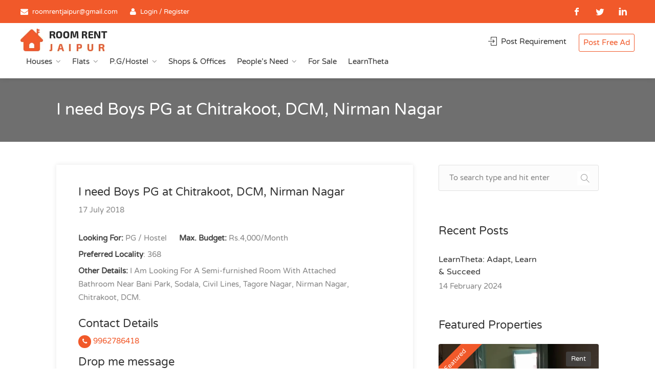

--- FILE ---
content_type: text/html; charset=UTF-8
request_url: https://roomrentjaipur.com/requirement/i-need-boys-pg-at-chitrakoot-dcm-nirman-nagar/
body_size: 36737
content:
<!DOCTYPE html>
<html lang="en-US">
<head>
<meta charset="UTF-8">
<meta http-equiv="content-type" content="text/html; charset=utf-8">
<meta name="viewport" content="width=device-width, initial-scale=1">
<link rel="preconnect" href="https://fonts.googleapis.com">
<link rel="preconnect" href="https://fonts.gstatic.com" crossorigin>
<link href="https://fonts.googleapis.com/css2?family=Varela+Round&display=swap" rel="stylesheet" media="print" onload="this.media='all'">	
<title>I need Boys PG at Chitrakoot, DCM, Nirman Nagar -  RoomRentJaipur.com</title>
	<style>img:is([sizes="auto" i], [sizes^="auto," i]) { contain-intrinsic-size: 3000px 1500px }</style>
	<meta name="dc.title" content="I need Boys PG at Chitrakoot, DCM, Nirman Nagar -  RoomRentJaipur.com">
<meta name="dc.description" content="I Am Looking For A Semi-furnished Room With Attached Bathroom Near Bani Park, Sodala, Civil Lines, Tagore Nagar, Nirman Nagar, Chitrakoot, DCM.
Budget: Rs.4000">
<meta name="dc.relation" content="https://roomrentjaipur.com/requirement/i-need-boys-pg-at-chitrakoot-dcm-nirman-nagar/">
<meta name="dc.source" content="https://roomrentjaipur.com/">
<meta name="dc.language" content="en_US">
<meta name="description" content="I Am Looking For A Semi-furnished Room With Attached Bathroom Near Bani Park, Sodala, Civil Lines, Tagore Nagar, Nirman Nagar, Chitrakoot, DCM.
Budget: Rs.4000">
<meta name="robots" content="index, follow, max-snippet:-1, max-image-preview:large, max-video-preview:-1">
<link rel="canonical" href="https://roomrentjaipur.com/requirement/i-need-boys-pg-at-chitrakoot-dcm-nirman-nagar/">
<meta property="og:url" content="https://roomrentjaipur.com/requirement/i-need-boys-pg-at-chitrakoot-dcm-nirman-nagar/">
<meta property="og:site_name" content="Rooms for rent in Jaipur | Room Rent Jaipur">
<meta property="og:locale" content="en_US">
<meta property="og:type" content="article">
<meta property="article:author" content="https://www.facebook.com/roomrentjaipur2012">
<meta property="article:publisher" content="https://www.facebook.com/roomrentjaipur2012">
<meta property="og:title" content="I need Boys PG at Chitrakoot, DCM, Nirman Nagar -  RoomRentJaipur.com">
<meta property="og:description" content="I Am Looking For A Semi-furnished Room With Attached Bathroom Near Bani Park, Sodala, Civil Lines, Tagore Nagar, Nirman Nagar, Chitrakoot, DCM.
Budget: Rs.4000">
<meta property="og:image" content="https://roomrentjaipur.com/wp-content/uploads/2021/08/logo-1.png">
<meta property="og:image:secure_url" content="https://roomrentjaipur.com/wp-content/uploads/2021/08/logo-1.png">
<meta property="og:image:width" content="170">
<meta property="og:image:height" content="45">
<meta name="twitter:card" content="summary">
<meta name="twitter:site" content="https://twitter.com/roomrentjaipur">
<meta name="twitter:creator" content="https://twitter.com/roomrentjaipur">
<meta name="twitter:title" content="I need Boys PG at Chitrakoot, DCM, Nirman Nagar -  RoomRentJaipur.com">
<meta name="twitter:description" content="I Am Looking For A Semi-furnished Room With Attached Bathroom Near Bani Park, Sodala, Civil Lines, Tagore Nagar, Nirman Nagar, Chitrakoot, DCM.
Budget: Rs.4000">
<meta name="twitter:image" content="https://roomrentjaipur.com/wp-content/uploads/2021/08/logo-1.png">
<link rel='dns-prefetch' href='//unpkg.com' />
<link rel='dns-prefetch' href='//www.gstatic.com' />
<link rel='dns-prefetch' href='//fonts.googleapis.com' />
<script type="text/javascript">
/* <![CDATA[ */
window._wpemojiSettings = {"baseUrl":"https:\/\/s.w.org\/images\/core\/emoji\/16.0.1\/72x72\/","ext":".png","svgUrl":"https:\/\/s.w.org\/images\/core\/emoji\/16.0.1\/svg\/","svgExt":".svg","source":{"concatemoji":"https:\/\/roomrentjaipur.com\/wp-includes\/js\/wp-emoji-release.min.js?ver=1746877467"}};
/*! This file is auto-generated */
!function(s,n){var o,i,e;function c(e){try{var t={supportTests:e,timestamp:(new Date).valueOf()};sessionStorage.setItem(o,JSON.stringify(t))}catch(e){}}function p(e,t,n){e.clearRect(0,0,e.canvas.width,e.canvas.height),e.fillText(t,0,0);var t=new Uint32Array(e.getImageData(0,0,e.canvas.width,e.canvas.height).data),a=(e.clearRect(0,0,e.canvas.width,e.canvas.height),e.fillText(n,0,0),new Uint32Array(e.getImageData(0,0,e.canvas.width,e.canvas.height).data));return t.every(function(e,t){return e===a[t]})}function u(e,t){e.clearRect(0,0,e.canvas.width,e.canvas.height),e.fillText(t,0,0);for(var n=e.getImageData(16,16,1,1),a=0;a<n.data.length;a++)if(0!==n.data[a])return!1;return!0}function f(e,t,n,a){switch(t){case"flag":return n(e,"\ud83c\udff3\ufe0f\u200d\u26a7\ufe0f","\ud83c\udff3\ufe0f\u200b\u26a7\ufe0f")?!1:!n(e,"\ud83c\udde8\ud83c\uddf6","\ud83c\udde8\u200b\ud83c\uddf6")&&!n(e,"\ud83c\udff4\udb40\udc67\udb40\udc62\udb40\udc65\udb40\udc6e\udb40\udc67\udb40\udc7f","\ud83c\udff4\u200b\udb40\udc67\u200b\udb40\udc62\u200b\udb40\udc65\u200b\udb40\udc6e\u200b\udb40\udc67\u200b\udb40\udc7f");case"emoji":return!a(e,"\ud83e\udedf")}return!1}function g(e,t,n,a){var r="undefined"!=typeof WorkerGlobalScope&&self instanceof WorkerGlobalScope?new OffscreenCanvas(300,150):s.createElement("canvas"),o=r.getContext("2d",{willReadFrequently:!0}),i=(o.textBaseline="top",o.font="600 32px Arial",{});return e.forEach(function(e){i[e]=t(o,e,n,a)}),i}function t(e){var t=s.createElement("script");t.src=e,t.defer=!0,s.head.appendChild(t)}"undefined"!=typeof Promise&&(o="wpEmojiSettingsSupports",i=["flag","emoji"],n.supports={everything:!0,everythingExceptFlag:!0},e=new Promise(function(e){s.addEventListener("DOMContentLoaded",e,{once:!0})}),new Promise(function(t){var n=function(){try{var e=JSON.parse(sessionStorage.getItem(o));if("object"==typeof e&&"number"==typeof e.timestamp&&(new Date).valueOf()<e.timestamp+604800&&"object"==typeof e.supportTests)return e.supportTests}catch(e){}return null}();if(!n){if("undefined"!=typeof Worker&&"undefined"!=typeof OffscreenCanvas&&"undefined"!=typeof URL&&URL.createObjectURL&&"undefined"!=typeof Blob)try{var e="postMessage("+g.toString()+"("+[JSON.stringify(i),f.toString(),p.toString(),u.toString()].join(",")+"));",a=new Blob([e],{type:"text/javascript"}),r=new Worker(URL.createObjectURL(a),{name:"wpTestEmojiSupports"});return void(r.onmessage=function(e){c(n=e.data),r.terminate(),t(n)})}catch(e){}c(n=g(i,f,p,u))}t(n)}).then(function(e){for(var t in e)n.supports[t]=e[t],n.supports.everything=n.supports.everything&&n.supports[t],"flag"!==t&&(n.supports.everythingExceptFlag=n.supports.everythingExceptFlag&&n.supports[t]);n.supports.everythingExceptFlag=n.supports.everythingExceptFlag&&!n.supports.flag,n.DOMReady=!1,n.readyCallback=function(){n.DOMReady=!0}}).then(function(){return e}).then(function(){var e;n.supports.everything||(n.readyCallback(),(e=n.source||{}).concatemoji?t(e.concatemoji):e.wpemoji&&e.twemoji&&(t(e.twemoji),t(e.wpemoji)))}))}((window,document),window._wpemojiSettings);
/* ]]> */
</script>
<link rel='stylesheet' id='wfsi-socialicons-css' href='https://roomrentjaipur.com/wp-content/plugins/web-font-social-icons/css/icons.css?ver=1746877467' type='text/css' media='all' />
<style id='wfsi-socialicons-inline-css' type='text/css'>

                    a.ptwsi-social-icon,
                    a.ptwsi-social-icon:visited,
                    .ptwsi_social-icons li a:visited,
                    .ptwsi_social-icons li a {
                            color: #A0A0A0;
                            background:  #F2F2F2;
                    }
</style>
<style id='wp-emoji-styles-inline-css' type='text/css'>

	img.wp-smiley, img.emoji {
		display: inline !important;
		border: none !important;
		box-shadow: none !important;
		height: 1em !important;
		width: 1em !important;
		margin: 0 0.07em !important;
		vertical-align: -0.1em !important;
		background: none !important;
		padding: 0 !important;
	}
</style>
<style id='classic-theme-styles-inline-css' type='text/css'>
/*! This file is auto-generated */
.wp-block-button__link{color:#fff;background-color:#32373c;border-radius:9999px;box-shadow:none;text-decoration:none;padding:calc(.667em + 2px) calc(1.333em + 2px);font-size:1.125em}.wp-block-file__button{background:#32373c;color:#fff;text-decoration:none}
</style>
<style id='wpseopress-local-business-style-inline-css' type='text/css'>
span.wp-block-wpseopress-local-business-field{margin-right:8px}

</style>
<style id='wpseopress-table-of-contents-style-inline-css' type='text/css'>
.wp-block-wpseopress-table-of-contents li.active>a{font-weight:bold}

</style>
<style id='global-styles-inline-css' type='text/css'>
:root{--wp--preset--aspect-ratio--square: 1;--wp--preset--aspect-ratio--4-3: 4/3;--wp--preset--aspect-ratio--3-4: 3/4;--wp--preset--aspect-ratio--3-2: 3/2;--wp--preset--aspect-ratio--2-3: 2/3;--wp--preset--aspect-ratio--16-9: 16/9;--wp--preset--aspect-ratio--9-16: 9/16;--wp--preset--color--black: #000000;--wp--preset--color--cyan-bluish-gray: #abb8c3;--wp--preset--color--white: #ffffff;--wp--preset--color--pale-pink: #f78da7;--wp--preset--color--vivid-red: #cf2e2e;--wp--preset--color--luminous-vivid-orange: #ff6900;--wp--preset--color--luminous-vivid-amber: #fcb900;--wp--preset--color--light-green-cyan: #7bdcb5;--wp--preset--color--vivid-green-cyan: #00d084;--wp--preset--color--pale-cyan-blue: #8ed1fc;--wp--preset--color--vivid-cyan-blue: #0693e3;--wp--preset--color--vivid-purple: #9b51e0;--wp--preset--gradient--vivid-cyan-blue-to-vivid-purple: linear-gradient(135deg,rgba(6,147,227,1) 0%,rgb(155,81,224) 100%);--wp--preset--gradient--light-green-cyan-to-vivid-green-cyan: linear-gradient(135deg,rgb(122,220,180) 0%,rgb(0,208,130) 100%);--wp--preset--gradient--luminous-vivid-amber-to-luminous-vivid-orange: linear-gradient(135deg,rgba(252,185,0,1) 0%,rgba(255,105,0,1) 100%);--wp--preset--gradient--luminous-vivid-orange-to-vivid-red: linear-gradient(135deg,rgba(255,105,0,1) 0%,rgb(207,46,46) 100%);--wp--preset--gradient--very-light-gray-to-cyan-bluish-gray: linear-gradient(135deg,rgb(238,238,238) 0%,rgb(169,184,195) 100%);--wp--preset--gradient--cool-to-warm-spectrum: linear-gradient(135deg,rgb(74,234,220) 0%,rgb(151,120,209) 20%,rgb(207,42,186) 40%,rgb(238,44,130) 60%,rgb(251,105,98) 80%,rgb(254,248,76) 100%);--wp--preset--gradient--blush-light-purple: linear-gradient(135deg,rgb(255,206,236) 0%,rgb(152,150,240) 100%);--wp--preset--gradient--blush-bordeaux: linear-gradient(135deg,rgb(254,205,165) 0%,rgb(254,45,45) 50%,rgb(107,0,62) 100%);--wp--preset--gradient--luminous-dusk: linear-gradient(135deg,rgb(255,203,112) 0%,rgb(199,81,192) 50%,rgb(65,88,208) 100%);--wp--preset--gradient--pale-ocean: linear-gradient(135deg,rgb(255,245,203) 0%,rgb(182,227,212) 50%,rgb(51,167,181) 100%);--wp--preset--gradient--electric-grass: linear-gradient(135deg,rgb(202,248,128) 0%,rgb(113,206,126) 100%);--wp--preset--gradient--midnight: linear-gradient(135deg,rgb(2,3,129) 0%,rgb(40,116,252) 100%);--wp--preset--font-size--small: 13px;--wp--preset--font-size--medium: 20px;--wp--preset--font-size--large: 36px;--wp--preset--font-size--x-large: 42px;--wp--preset--spacing--20: 0.44rem;--wp--preset--spacing--30: 0.67rem;--wp--preset--spacing--40: 1rem;--wp--preset--spacing--50: 1.5rem;--wp--preset--spacing--60: 2.25rem;--wp--preset--spacing--70: 3.38rem;--wp--preset--spacing--80: 5.06rem;--wp--preset--shadow--natural: 6px 6px 9px rgba(0, 0, 0, 0.2);--wp--preset--shadow--deep: 12px 12px 50px rgba(0, 0, 0, 0.4);--wp--preset--shadow--sharp: 6px 6px 0px rgba(0, 0, 0, 0.2);--wp--preset--shadow--outlined: 6px 6px 0px -3px rgba(255, 255, 255, 1), 6px 6px rgba(0, 0, 0, 1);--wp--preset--shadow--crisp: 6px 6px 0px rgba(0, 0, 0, 1);}:where(.is-layout-flex){gap: 0.5em;}:where(.is-layout-grid){gap: 0.5em;}body .is-layout-flex{display: flex;}.is-layout-flex{flex-wrap: wrap;align-items: center;}.is-layout-flex > :is(*, div){margin: 0;}body .is-layout-grid{display: grid;}.is-layout-grid > :is(*, div){margin: 0;}:where(.wp-block-columns.is-layout-flex){gap: 2em;}:where(.wp-block-columns.is-layout-grid){gap: 2em;}:where(.wp-block-post-template.is-layout-flex){gap: 1.25em;}:where(.wp-block-post-template.is-layout-grid){gap: 1.25em;}.has-black-color{color: var(--wp--preset--color--black) !important;}.has-cyan-bluish-gray-color{color: var(--wp--preset--color--cyan-bluish-gray) !important;}.has-white-color{color: var(--wp--preset--color--white) !important;}.has-pale-pink-color{color: var(--wp--preset--color--pale-pink) !important;}.has-vivid-red-color{color: var(--wp--preset--color--vivid-red) !important;}.has-luminous-vivid-orange-color{color: var(--wp--preset--color--luminous-vivid-orange) !important;}.has-luminous-vivid-amber-color{color: var(--wp--preset--color--luminous-vivid-amber) !important;}.has-light-green-cyan-color{color: var(--wp--preset--color--light-green-cyan) !important;}.has-vivid-green-cyan-color{color: var(--wp--preset--color--vivid-green-cyan) !important;}.has-pale-cyan-blue-color{color: var(--wp--preset--color--pale-cyan-blue) !important;}.has-vivid-cyan-blue-color{color: var(--wp--preset--color--vivid-cyan-blue) !important;}.has-vivid-purple-color{color: var(--wp--preset--color--vivid-purple) !important;}.has-black-background-color{background-color: var(--wp--preset--color--black) !important;}.has-cyan-bluish-gray-background-color{background-color: var(--wp--preset--color--cyan-bluish-gray) !important;}.has-white-background-color{background-color: var(--wp--preset--color--white) !important;}.has-pale-pink-background-color{background-color: var(--wp--preset--color--pale-pink) !important;}.has-vivid-red-background-color{background-color: var(--wp--preset--color--vivid-red) !important;}.has-luminous-vivid-orange-background-color{background-color: var(--wp--preset--color--luminous-vivid-orange) !important;}.has-luminous-vivid-amber-background-color{background-color: var(--wp--preset--color--luminous-vivid-amber) !important;}.has-light-green-cyan-background-color{background-color: var(--wp--preset--color--light-green-cyan) !important;}.has-vivid-green-cyan-background-color{background-color: var(--wp--preset--color--vivid-green-cyan) !important;}.has-pale-cyan-blue-background-color{background-color: var(--wp--preset--color--pale-cyan-blue) !important;}.has-vivid-cyan-blue-background-color{background-color: var(--wp--preset--color--vivid-cyan-blue) !important;}.has-vivid-purple-background-color{background-color: var(--wp--preset--color--vivid-purple) !important;}.has-black-border-color{border-color: var(--wp--preset--color--black) !important;}.has-cyan-bluish-gray-border-color{border-color: var(--wp--preset--color--cyan-bluish-gray) !important;}.has-white-border-color{border-color: var(--wp--preset--color--white) !important;}.has-pale-pink-border-color{border-color: var(--wp--preset--color--pale-pink) !important;}.has-vivid-red-border-color{border-color: var(--wp--preset--color--vivid-red) !important;}.has-luminous-vivid-orange-border-color{border-color: var(--wp--preset--color--luminous-vivid-orange) !important;}.has-luminous-vivid-amber-border-color{border-color: var(--wp--preset--color--luminous-vivid-amber) !important;}.has-light-green-cyan-border-color{border-color: var(--wp--preset--color--light-green-cyan) !important;}.has-vivid-green-cyan-border-color{border-color: var(--wp--preset--color--vivid-green-cyan) !important;}.has-pale-cyan-blue-border-color{border-color: var(--wp--preset--color--pale-cyan-blue) !important;}.has-vivid-cyan-blue-border-color{border-color: var(--wp--preset--color--vivid-cyan-blue) !important;}.has-vivid-purple-border-color{border-color: var(--wp--preset--color--vivid-purple) !important;}.has-vivid-cyan-blue-to-vivid-purple-gradient-background{background: var(--wp--preset--gradient--vivid-cyan-blue-to-vivid-purple) !important;}.has-light-green-cyan-to-vivid-green-cyan-gradient-background{background: var(--wp--preset--gradient--light-green-cyan-to-vivid-green-cyan) !important;}.has-luminous-vivid-amber-to-luminous-vivid-orange-gradient-background{background: var(--wp--preset--gradient--luminous-vivid-amber-to-luminous-vivid-orange) !important;}.has-luminous-vivid-orange-to-vivid-red-gradient-background{background: var(--wp--preset--gradient--luminous-vivid-orange-to-vivid-red) !important;}.has-very-light-gray-to-cyan-bluish-gray-gradient-background{background: var(--wp--preset--gradient--very-light-gray-to-cyan-bluish-gray) !important;}.has-cool-to-warm-spectrum-gradient-background{background: var(--wp--preset--gradient--cool-to-warm-spectrum) !important;}.has-blush-light-purple-gradient-background{background: var(--wp--preset--gradient--blush-light-purple) !important;}.has-blush-bordeaux-gradient-background{background: var(--wp--preset--gradient--blush-bordeaux) !important;}.has-luminous-dusk-gradient-background{background: var(--wp--preset--gradient--luminous-dusk) !important;}.has-pale-ocean-gradient-background{background: var(--wp--preset--gradient--pale-ocean) !important;}.has-electric-grass-gradient-background{background: var(--wp--preset--gradient--electric-grass) !important;}.has-midnight-gradient-background{background: var(--wp--preset--gradient--midnight) !important;}.has-small-font-size{font-size: var(--wp--preset--font-size--small) !important;}.has-medium-font-size{font-size: var(--wp--preset--font-size--medium) !important;}.has-large-font-size{font-size: var(--wp--preset--font-size--large) !important;}.has-x-large-font-size{font-size: var(--wp--preset--font-size--x-large) !important;}
:where(.wp-block-post-template.is-layout-flex){gap: 1.25em;}:where(.wp-block-post-template.is-layout-grid){gap: 1.25em;}
:where(.wp-block-columns.is-layout-flex){gap: 2em;}:where(.wp-block-columns.is-layout-grid){gap: 2em;}
:root :where(.wp-block-pullquote){font-size: 1.5em;line-height: 1.6;}
</style>
<link rel='stylesheet' id='contact-form-7-css' href='https://roomrentjaipur.com/wp-content/plugins/contact-form-7/includes/css/styles.css?ver=1746877467' type='text/css' media='all' />
<link rel='stylesheet' id='digits-login-style-css' href='https://roomrentjaipur.com/wp-content/plugins/digits/assets/css/login.min.css?ver=1746877467' type='text/css' media='all' />
<link rel='stylesheet' id='digits-style-css' href='https://roomrentjaipur.com/wp-content/plugins/digits/assets/css/main.min.css?ver=1746877467' type='text/css' media='all' />
<link rel='stylesheet' id='realteo-frontend-css' href='https://roomrentjaipur.com/wp-content/plugins/realteo/assets/css/frontend.css?ver=1746877467' type='text/css' media='all' />
<link rel='stylesheet' id='bootstrap-css' href='https://roomrentjaipur.com/wp-content/themes/findeo/css/bootstrap.css?ver=1746877467' type='text/css' media='all' />
<link rel='stylesheet' id='findeo-icons-css' href='https://roomrentjaipur.com/wp-content/themes/findeo/css/icons.css?ver=1746877467' type='text/css' media='all' />
<link rel='stylesheet' id='findeo-woocommerce-css' href='https://roomrentjaipur.com/wp-content/themes/findeo/css/woocommerce.min.css?ver=1746877467' type='text/css' media='all' />
<link rel='stylesheet' id='parent-style-css' href='https://roomrentjaipur.com/wp-content/themes/findeo/style.css?ver=1746877467' type='text/css' media='all' />
<link rel='stylesheet' id='findeo-style-css' href='https://roomrentjaipur.com/wp-content/themes/roomrentjaipur/style.css?ver=1746877467' type='text/css' media='all' />
<style id='findeo-style-inline-css' type='text/css'>
#backtotop a,#top-bar,.csm-trigger, .csm-content h4,.fp-accordion .accordion h3.ui-accordion-header-active { background-color: #f1592a}
.custom-zoom-in:hover:before,.custom-zoom-out:hover:before,.infoBox-close:hover {-webkit-text-stroke: 1px #f1592a}
.user-menu.active .user-name:after, .user-menu:hover .user-name:after, .user-menu.active .user-name, .user-menu:hover .user-name, .user-menu ul li a:hover, .list-4 li:before,.list-3 li:before,.list-2 li:before,.list-1 li:before, .nav-links div a:hover, #posts-nav li a:hover,li.checkboxed:before { color: #f1592a;}
.numbered.color ol > li::before { border: 1px solid #f1592a; color: #f1592a;}
.numbered.color.filled ol > li::before { border: 1px solid #f1592a; background-color: #f1592a;}
.pagination ul li span.current, .pagination .current, .pagination ul li a:hover, .pagination-next-prev ul li a:hover, .change-photo-btn:hover,table.manage-table th,table.shop_table th,mark.color,.comment-by a.comment-reply-link:hover,input[type="checkbox"].switch_1:checked { background-color: #f1592a;}
table.manage-table td.action a:hover,table.manage-table .title-container .title h4 a:hover,.my-account-nav li a.current,.my-account-nav li a:hover,.woocommerce-MyAccount-navigation ul li.is-active a,.woocommerce-MyAccount-navigation ul a:hover,#footer .social-icons li a:hover i,#navigation.style-1 > ul > .current-menu-item > a, #navigation.style-1 > ul > .current-menu-ancestor > a,#navigation.style-2 > ul > .current-menu-ancestor > a.nav-links div a:hover, #navigation.style-2 > ul > .current-menu-item > a.nav-links div a:hover, #posts-nav li a:hover,#top-bar .social-icons li a:hover i,.agent .social-icons li a:hover i,.agent-contact-details li a:hover,.agent-page .agent-name h4,.footer-links li a:hover,.header-style-2 .header-widget li i,.header-widget .sign-in:hover,.home-slider-desc .read-more i,.info-box,.info-box h4,.listing-title h4 a:hover,.map-box h4 a:hover,.plan-price .value,.plan.featured .listing-badges .featured,.post-content a.read-more,.post-content h3 a:hover,.post-meta li a:hover,.property-pricing,.style-2 .trigger a:hover,.style-2 .trigger.active a,.style-2 .ui-accordion .ui-accordion-header-active,.style-2 .ui-accordion .ui-accordion-header-active:hover,.style-2 .ui-accordion .ui-accordion-header:hover,vc_tta.vc_tta-style-tabs-style-1 .vc_tta-tab.vc_active a,.vc_tta.vc_tta-style-tabs-style-2 .vc_tta-tab.vc_active a,.tabs-nav li.active a,.wc-tabs li.active a.custom-caption,#backtotop a,.trigger.active a,.post-categories li a,.vc_tta.vc_tta-style-tabs-style-3.vc_general .vc_tta-tab a:hover,.vc_tta.vc_tta-style-tabs-style-3.vc_general .vc_tta-tab.vc_active a,.wc-tabs li a:hover,.tabs-nav li a:hover,.tabs-nav li.active a,.wc-tabs li a:hover,.wc-tabs li.active a,.testimonial-author h4,.widget-button:hover,.widget-text h5 a:hover,a,a.button.border,a.button.border.white:hover,.wpb-js-composer .vc_tta.vc_general.vc_tta-style-tabs-style-1 .vc_tta-tab.vc_active>a,.wpb-js-composer .vc_tta.vc_general.vc_tta-style-tabs-style-2 .vc_tta-tab.vc_active>a  { color: #f1592a} #header-container.top-border { border-top: 4px solid #f1592a } #navigation.style-1 > ul > .current-menu-ancestor > a,#navigation.style-1 > ul > .current-menu-item > a { background-color: transparent; border: 1px solid #f1592a } #navigation.style-1 ul li:hover, #navigation.style-1 > ul > .current-menu-ancestor > a:hover, #navigation.style-1 > ul > .current-menu-ancestor > a:hover,#navigation.style-1 > ul > .current-menu-item > a:hover, #navigation.style-1 > ul > .current-menu-item > a:hover { background-color: #f1592a} #navigation.style-2 { background-color: #f1592a } .menu-responsive i { background: linear-gradient(to bottom, rgba(255, 255, 255, .07) 0, transparent); background-color: #f1592a} .realteo-term-checklist input[type=checkbox]:checked + label:before, .checkboxes input[type=checkbox]:checked + label:before, .checkboxes input[type=checkbox]:checked+label:before, .range-slider .ui-widget-header, .search-type label.active, .search-type label:hover { background-color: #f1592a } .range-slider .ui-slider .ui-slider-handle { border: 2px solid #f1592a } .agent-avatar a:before { background: #f1592a; background: linear-gradient(to bottom, transparent 50%, #f1592a)} .view-profile-btn { background-color: #f1592a } .listing-img-container:after { background: linear-gradient(to bottom, transparent 60%, #f1592a) } .listing-badges .featured {
    background-color: #f1592a } .list-layout .listing-img-container:after { background: linear-gradient(to bottom, transparent 55%, #f1592a) } #property_preview .property-titlebar span.property-badge, #titlebar.property-titlebar span.property-badge, .back-to-listings:hover, .home-slider-price, .img-box:hover:before, .layout-switcher a.active, .layout-switcher a:hover, .listing-hidden-content, .office-address h3:after, .pagination .current, .pagination ul li a.current-page, .pagination ul li a:hover, .pagination-next-prev ul li a:hover, .property-features.checkboxes li:before { background-color: #f1592a} .post-img:after, .tip { background: #f1592a } .property-slider-nav .item.slick-current.slick-active:before{ border-color: #f1592a } .post-img:after {
    background: linear-gradient(to bottom, transparent 40%, #f1592a)
}


.floorplans-submit-item td .fm-move,
.add-pricing-submenu.button:hover, .add-floorplans-submit-item.button:hover,
.comment-by a.reply:hover,
.post-img:before {
    background-color: #f1592a
}

.map-box .listing-img-container:after {
    background: linear-gradient(to bottom, transparent 50%, #f1592a)
}

#geoLocation:hover,
#mapnav-buttons a:hover,
#scrollEnabling.enabled,
#scrollEnabling:hover,
#streetView:hover,
.cluster div,
.custom-zoom-in:hover,
.custom-zoom-out:hover,
.infoBox-close:hover,
.listing-carousel.owl-theme .owl-controls .owl-next:after,
.listing-carousel.owl-theme .owl-controls .owl-prev:before,
.listing-carousel.owl-theme.outer .owl-controls .owl-next:hover::after,
.listing-carousel.owl-theme.outer .owl-controls .owl-prev:hover::before,
.slick-next:after,
.slick-prev:after {
    background-color: #f1592a
}

.cluster div:before {
    border: 7px solid #f1592a;
    box-shadow: inset 0 0 0 4px #f1592a
}

.mfp-arrow:hover {
    background: #f1592a
}

.dropzone:hover {
    border: 2px dashed #f1592a
}

.dropzone:before {
    background: linear-gradient(to bottom, rgba(255, 255, 255, .95), rgba(255, 255, 255, .9));
    background-color: #f1592a
}

.chosen-container .chosen-results li.highlighted,
.chosen-container-multi .chosen-choices li.search-choice,
.select-options li:hover,
a.button,
a.button.border:hover,
button.button,
input[type=button],
input[type=submit] {
    background-color: #f1592a
}

.dropzone:hover .dz-message,
.sort-by .chosen-container-single .chosen-default,
.sort-by .chosen-container-single .chosen-single div b:after {
    color: #f1592a
}

a.button.border {
    border: 1px solid #f1592a
}

.plan.featured .plan-price {
    background: linear-gradient(to bottom, rgba(255, 255, 255, .1) 0, transparent);
    background-color: #f1592a
}

.trigger.active a,
.ui-accordion .ui-accordion-header-active,
.ui-accordion .ui-accordion-header-active:hover {
    background-color: #f1592a;
    border-color: #f1592a
}
.vc_tta.vc_general.vc_tta-style-style-1 .vc_active .vc_tta-panel-heading,
.wpb-js-composer .vc_tta.vc_general.vc_tta-style-tabs-style-2 .vc_tta-tab.vc_active>a,
.wpb-js-composer .vc_tta.vc_general.vc_tta-style-tabs-style-2 .vc_tta-tab:hover>a,
.wpb-js-composer .vc_tta.vc_general.vc_tta-style-tabs-style-1 .vc_tta-tab.vc_active>a,
.wpb-js-composer .vc_tta.vc_general.vc_tta-style-tabs-style-1 .vc_tta-tab:hover>a,
.tabs-nav li a:hover,
.tabs-nav li.active a {
    border-bottom-color: #f1592a
}

.style-3 .tabs-nav li a:hover,
.style-3 .tabs-nav li.active a {
    border-color: #f1592a;
    background-color: #f1592a
}

.style-4 .tabs-nav li.active a,
.style-5 .tabs-nav li.active a,
table.basic-table th {
    background-color: #f1592a
}

.info-box {
    border-top: 2px solid #f1592a;
    background: linear-gradient(to bottom, rgba(255, 255, 255, .98), rgba(255, 255, 255, .95));
    background-color: #f1592a
}

.info-box.no-border {
    background: linear-gradient(to bottom, rgba(255, 255, 255, .96), rgba(255, 255, 255, .93));
    background-color: #f1592a
}

.icon-box-1 .icon-container {
    background-color: #f1592a
}

.dark-overlay .video-container:before {
    background: rgba(22,22,22,0.4)
}
</style>
<link rel='stylesheet' id='dashicons-css' href='https://roomrentjaipur.com/wp-includes/css/dashicons.min.css?ver=1746877467' type='text/css' media='all' />
<link rel='stylesheet' id='acf-global-css' href='https://roomrentjaipur.com/wp-content/plugins/advanced-custom-fields-pro/assets/build/css/acf-global.min.css?ver=1746877467' type='text/css' media='all' />
<link rel='stylesheet' id='acf-input-css' href='https://roomrentjaipur.com/wp-content/plugins/advanced-custom-fields-pro/assets/build/css/acf-input.min.css?ver=1746877467' type='text/css' media='all' />
<link rel='stylesheet' id='acf-pro-input-css' href='https://roomrentjaipur.com/wp-content/plugins/advanced-custom-fields-pro/assets/build/css/pro/acf-pro-input.min.css?ver=1746877467' type='text/css' media='all' />
<link rel='stylesheet' id='select2-css' href='https://roomrentjaipur.com/wp-content/plugins/advanced-custom-fields-pro/assets/inc/select2/4/select2.min.css?ver=1746877467' type='text/css' media='all' />
<link rel='stylesheet' id='acf-datepicker-css' href='https://roomrentjaipur.com/wp-content/plugins/advanced-custom-fields-pro/assets/inc/datepicker/jquery-ui.min.css?ver=1746877467' type='text/css' media='all' />
<link rel='stylesheet' id='acf-timepicker-css' href='https://roomrentjaipur.com/wp-content/plugins/advanced-custom-fields-pro/assets/inc/timepicker/jquery-ui-timepicker-addon.min.css?ver=1746877467' type='text/css' media='all' />
<link rel='stylesheet' id='wp-color-picker-css' href='https://roomrentjaipur.com/wp-admin/css/color-picker.min.css?ver=1746877467' type='text/css' media='all' />
<link rel='stylesheet' id='google-Roboto-css' href='https://fonts.googleapis.com/css?family=Roboto%3A900%2C700%2C500%2C500i%2C400%2C200%2C300&#038;ver=ffcb31cc48ab53d7b33fd9875d7ee1b3.1746877467' type='text/css' media='all' />
<script type="text/javascript" src="https://roomrentjaipur.com/wp-includes/js/dist/hooks.min.js?ver=1746877467" id="wp-hooks-js"></script>
<script type="text/javascript" src="https://roomrentjaipur.com/wp-includes/js/dist/i18n.min.js?ver=1746877467" id="wp-i18n-js"></script>
<script type="text/javascript" id="wp-i18n-js-after">
/* <![CDATA[ */
wp.i18n.setLocaleData( { 'text direction\u0004ltr': [ 'ltr' ] } );
/* ]]> */
</script>
<script type="text/javascript" src="https://roomrentjaipur.com/wp-includes/js/jquery/jquery.min.js?ver=1746877467" id="jquery-core-js"></script>
<script type="text/javascript" src="https://roomrentjaipur.com/wp-includes/js/jquery/jquery-migrate.min.js?ver=1746877467" id="jquery-migrate-js"></script>
<script type="text/javascript" src="https://roomrentjaipur.com/wp-includes/js/jquery/ui/core.min.js?ver=1746877467" id="jquery-ui-core-js"></script>
<script type="text/javascript" src="https://roomrentjaipur.com/wp-includes/js/jquery/ui/mouse.min.js?ver=1746877467" id="jquery-ui-mouse-js"></script>
<script type="text/javascript" src="https://roomrentjaipur.com/wp-includes/js/jquery/ui/slider.min.js?ver=1746877467" id="jquery-ui-slider-js"></script>
<script type="text/javascript" src="https://roomrentjaipur.com/wp-includes/js/dist/dom-ready.min.js?ver=1746877467" id="wp-dom-ready-js"></script>
<script type="text/javascript" src="https://roomrentjaipur.com/wp-includes/js/dist/a11y.min.js?ver=1746877467" id="wp-a11y-js"></script>
<script type="text/javascript" src="https://roomrentjaipur.com/wp-content/plugins/realteo/assets/js/slick.min.js?ver=1746877467" id="slick-min-js"></script>
<script type="text/javascript" src="https://roomrentjaipur.com/wp-content/plugins/realteo/assets/js/masonry.min.js?ver=1746877467" id="masonry-min-js"></script>
<script type="text/javascript" src="https://roomrentjaipur.com/wp-content/plugins/realteo/assets/js/chosen.min.js?ver=1746877467" id="chosen-min-js"></script>
<script type="text/javascript" src="https://roomrentjaipur.com/wp-content/plugins/realteo/assets/js/owl.carousel.min.js?ver=1746877467" id="owl-carousel-min-js"></script>
<script type="text/javascript" src="https://roomrentjaipur.com/wp-includes/js/jquery/ui/sortable.min.js?ver=1746877467" id="jquery-ui-sortable-js"></script>
<script type="text/javascript" id="realteo-frontend-js-extra">
/* <![CDATA[ */
var realteo = {"ajax_url":"\/wp-admin\/admin-ajax.php","is_rtl":"0","lang":"","_price_min":"0","_price_max":"150000","sale_price_min":"0","sale_price_max":"90000000","rent_price_min":"0","rent_price_max":"150000","currency":"INR","submitCenterPoint":"26.912434,75.787271","centerPoint":"52.2296756,21.012228700000037","country":"","upload":"https:\/\/roomrentjaipur.com\/wp-admin\/admin-ajax.php?action=handle_dropped_media","delete":"https:\/\/roomrentjaipur.com\/wp-admin\/admin-ajax.php?action=handle_delete_media","color":"#f1592a","dictDefaultMessage":"Drop files here to upload","dictFallbackMessage":"Your browser does not support drag'n'drop file uploads.","dictFallbackText":"Please use the fallback form below to upload your files like in the olden days.","dictFileTooBig":"File is too big ({{filesize}}MiB). Max filesize: {{maxFilesize}}MiB.","dictInvalidFileType":"You can't upload files of this type.","dictResponseError":"Server responded with {{statusCode}} code.","dictCancelUpload":"Cancel upload","dictCancelUploadConfirmation":"Are you sure you want to cancel this upload?","dictRemoveFile":"Remove file","dictMaxFilesExceeded":"You can not upload any more files.","areyousure":"Are you sure?","maxFiles":"4","maxFilesize":"2","available_for_rental":["rent"]};
/* ]]> */
</script>
<script type="text/javascript" src="https://roomrentjaipur.com/wp-content/plugins/realteo/assets/js/frontend.min.js?ver=1746877467" id="realteo-frontend-js"></script>
<script type="text/javascript" src="https://roomrentjaipur.com/wp-includes/js/jquery/ui/resizable.min.js?ver=1746877467" id="jquery-ui-resizable-js"></script>
<script type="text/javascript" src="https://roomrentjaipur.com/wp-content/plugins/advanced-custom-fields-pro/assets/build/js/acf.min.js?ver=1746877467" id="acf-js"></script>
<script type="text/javascript" src="https://roomrentjaipur.com/wp-content/plugins/advanced-custom-fields-pro/assets/build/js/acf-input.min.js?ver=1746877467" id="acf-input-js"></script>
<script type="text/javascript" src="https://roomrentjaipur.com/wp-content/plugins/advanced-custom-fields-pro/assets/build/js/pro/acf-pro-input.min.js?ver=1746877467" id="acf-pro-input-js"></script>
<script type="text/javascript" src="https://roomrentjaipur.com/wp-content/plugins/advanced-custom-fields-pro/assets/build/js/pro/acf-pro-ui-options-page.min.js?ver=1746877467" id="acf-pro-ui-options-page-js"></script>
<script type="text/javascript" src="https://roomrentjaipur.com/wp-content/plugins/advanced-custom-fields-pro/assets/inc/select2/4/select2.full.min.js?ver=1746877467" id="select2-js"></script>
<script type="text/javascript" src="https://roomrentjaipur.com/wp-includes/js/jquery/ui/datepicker.min.js?ver=1746877467" id="jquery-ui-datepicker-js"></script>
<script type="text/javascript" id="jquery-ui-datepicker-js-after">
/* <![CDATA[ */
jQuery(function(jQuery){jQuery.datepicker.setDefaults({"closeText":"Close","currentText":"Today","monthNames":["January","February","March","April","May","June","July","August","September","October","November","December"],"monthNamesShort":["Jan","Feb","Mar","Apr","May","Jun","Jul","Aug","Sep","Oct","Nov","Dec"],"nextText":"Next","prevText":"Previous","dayNames":["Sunday","Monday","Tuesday","Wednesday","Thursday","Friday","Saturday"],"dayNamesShort":["Sun","Mon","Tue","Wed","Thu","Fri","Sat"],"dayNamesMin":["S","M","T","W","T","F","S"],"dateFormat":"d MM yy","firstDay":1,"isRTL":false});});
/* ]]> */
</script>
<script type="text/javascript" src="https://roomrentjaipur.com/wp-content/plugins/advanced-custom-fields-pro/assets/inc/timepicker/jquery-ui-timepicker-addon.min.js?ver=1746877467" id="acf-timepicker-js"></script>
<script type="text/javascript" src="https://roomrentjaipur.com/wp-includes/js/jquery/ui/draggable.min.js?ver=1746877467" id="jquery-ui-draggable-js"></script>
<script type="text/javascript" src="https://roomrentjaipur.com/wp-includes/js/jquery/jquery.ui.touch-punch.js?ver=1746877467" id="jquery-touch-punch-js"></script>
<script type="text/javascript" src="https://roomrentjaipur.com/wp-admin/js/iris.min.js?ver=1746877467" id="iris-js"></script>
<script type="text/javascript" src="https://roomrentjaipur.com/wp-admin/js/color-picker.min.js?ver=1746877467" id="wp-color-picker-js"></script>
<script type="text/javascript" src="https://roomrentjaipur.com/wp-content/plugins/advanced-custom-fields-pro/assets/inc/color-picker-alpha/wp-color-picker-alpha.js?ver=1746877467" id="acf-color-picker-alpha-js"></script>
<script type="text/javascript" src="https://www.gstatic.com/firebasejs/8.2.1/firebase-app.js?ver=1746877467" id="firebase-js"></script>
<script type="text/javascript" src="https://www.gstatic.com/firebasejs/8.2.1/firebase-auth.js?ver=1746877467" id="firebase-auth-js"></script>
<script type="text/javascript" id="firebase-auth-js-after">
/* <![CDATA[ */
function digits_init_firebase(){const firebaseConfig = {
  apiKey: "AIzaSyCt8ERZ5siHazoI8tO-wjY_LGZLIh8W4Wg",
  authDomain: "roomrentjaipur-c97e2.firebaseapp.com",
  projectId: "roomrentjaipur-c97e2",
  storageBucket: "roomrentjaipur-c97e2.appspot.com",
  messagingSenderId: "1090510825696",
  appId: "1:1090510825696:web:09bc7132a1dfc7cd954885",
  measurementId: "G-10RSC5YCWQ"
};
        firebase.initializeApp(firebaseConfig);
        firebase.auth().languageCode = "en_US";};
/* ]]> */
</script>
<link rel="https://api.w.org/" href="https://roomrentjaipur.com/wp-json/" /><link rel="EditURI" type="application/rsd+xml" title="RSD" href="https://roomrentjaipur.com/xmlrpc.php?rsd" />
<link rel='shortlink' href='https://roomrentjaipur.com/?p=13694' />
<link rel="alternate" title="oEmbed (JSON)" type="application/json+oembed" href="https://roomrentjaipur.com/wp-json/oembed/1.0/embed?url=https%3A%2F%2Froomrentjaipur.com%2Frequirement%2Fi-need-boys-pg-at-chitrakoot-dcm-nirman-nagar%2F" />
<link rel="alternate" title="oEmbed (XML)" type="text/xml+oembed" href="https://roomrentjaipur.com/wp-json/oembed/1.0/embed?url=https%3A%2F%2Froomrentjaipur.com%2Frequirement%2Fi-need-boys-pg-at-chitrakoot-dcm-nirman-nagar%2F&#038;format=xml" />
<meta name="generator" content="Powered by WPBakery Page Builder - drag and drop page builder for WordPress."/>
        <style type="text/css">
            .digits_secure_modal_box, .digits_ui,
            .digits_secure_modal_box *, .digits_ui *,
            .digits_font, .dig_ma-box, .dig_ma-box input, .dig_ma-box input::placeholder, .dig_ma-box ::placeholder, .dig_ma-box label, .dig_ma-box button, .dig_ma-box select, .dig_ma-box * {
                font-family: 'Roboto', sans-serif;
            }
        </style>
        <link rel="icon" href="https://roomrentjaipur.com/wp-content/uploads/2021/10/rrj.png" sizes="32x32" />
<link rel="icon" href="https://roomrentjaipur.com/wp-content/uploads/2021/10/rrj.png" sizes="192x192" />
<link rel="apple-touch-icon" href="https://roomrentjaipur.com/wp-content/uploads/2021/10/rrj.png" />
<meta name="msapplication-TileImage" content="https://roomrentjaipur.com/wp-content/uploads/2021/10/rrj.png" />
		<style type="text/css" id="wp-custom-css">
			.booknow-holder{display:none;}		</style>
		<style id="kirki-inline-styles">#logo img{max-height:45px;}body,.chosen-single, #tiptip_content, .map-box, body .pac-container{font-family:Varela Round;font-size:15px;font-weight:400;letter-spacing:0px;line-height:27px;text-align:left;text-transform:none;color:#707070;}#logo h1 a,#logo h2 a{font-family:Varela Round;font-size:24px;font-weight:400;line-height:27px;text-align:left;text-transform:none;color:#666;}h1,h2,h3,h4,h5,h6{font-family:Varela Round;font-weight:400;}#navigation ul > li > a{font-family:Varela Round;font-size:13px;font-weight:400;line-height:32px;text-align:left;text-transform:none;color:#333;}/* hebrew */
@font-face {
  font-family: 'Varela Round';
  font-style: normal;
  font-weight: 400;
  font-display: swap;
  src: url(https://roomrentjaipur.com/wp-content/fonts/varela-round/w8gdH283Tvk__Lua32TysjIfpcuPP9g.woff2) format('woff2');
  unicode-range: U+0307-0308, U+0590-05FF, U+200C-2010, U+20AA, U+25CC, U+FB1D-FB4F;
}
/* vietnamese */
@font-face {
  font-family: 'Varela Round';
  font-style: normal;
  font-weight: 400;
  font-display: swap;
  src: url(https://roomrentjaipur.com/wp-content/fonts/varela-round/w8gdH283Tvk__Lua32TysjIfqMuPP9g.woff2) format('woff2');
  unicode-range: U+0102-0103, U+0110-0111, U+0128-0129, U+0168-0169, U+01A0-01A1, U+01AF-01B0, U+0300-0301, U+0303-0304, U+0308-0309, U+0323, U+0329, U+1EA0-1EF9, U+20AB;
}
/* latin-ext */
@font-face {
  font-family: 'Varela Round';
  font-style: normal;
  font-weight: 400;
  font-display: swap;
  src: url(https://roomrentjaipur.com/wp-content/fonts/varela-round/w8gdH283Tvk__Lua32TysjIfqcuPP9g.woff2) format('woff2');
  unicode-range: U+0100-02BA, U+02BD-02C5, U+02C7-02CC, U+02CE-02D7, U+02DD-02FF, U+0304, U+0308, U+0329, U+1D00-1DBF, U+1E00-1E9F, U+1EF2-1EFF, U+2020, U+20A0-20AB, U+20AD-20C0, U+2113, U+2C60-2C7F, U+A720-A7FF;
}
/* latin */
@font-face {
  font-family: 'Varela Round';
  font-style: normal;
  font-weight: 400;
  font-display: swap;
  src: url(https://roomrentjaipur.com/wp-content/fonts/varela-round/w8gdH283Tvk__Lua32TysjIfp8uP.woff2) format('woff2');
  unicode-range: U+0000-00FF, U+0131, U+0152-0153, U+02BB-02BC, U+02C6, U+02DA, U+02DC, U+0304, U+0308, U+0329, U+2000-206F, U+20AC, U+2122, U+2191, U+2193, U+2212, U+2215, U+FEFF, U+FFFD;
}/* hebrew */
@font-face {
  font-family: 'Varela Round';
  font-style: normal;
  font-weight: 400;
  font-display: swap;
  src: url(https://roomrentjaipur.com/wp-content/fonts/varela-round/w8gdH283Tvk__Lua32TysjIfpcuPP9g.woff2) format('woff2');
  unicode-range: U+0307-0308, U+0590-05FF, U+200C-2010, U+20AA, U+25CC, U+FB1D-FB4F;
}
/* vietnamese */
@font-face {
  font-family: 'Varela Round';
  font-style: normal;
  font-weight: 400;
  font-display: swap;
  src: url(https://roomrentjaipur.com/wp-content/fonts/varela-round/w8gdH283Tvk__Lua32TysjIfqMuPP9g.woff2) format('woff2');
  unicode-range: U+0102-0103, U+0110-0111, U+0128-0129, U+0168-0169, U+01A0-01A1, U+01AF-01B0, U+0300-0301, U+0303-0304, U+0308-0309, U+0323, U+0329, U+1EA0-1EF9, U+20AB;
}
/* latin-ext */
@font-face {
  font-family: 'Varela Round';
  font-style: normal;
  font-weight: 400;
  font-display: swap;
  src: url(https://roomrentjaipur.com/wp-content/fonts/varela-round/w8gdH283Tvk__Lua32TysjIfqcuPP9g.woff2) format('woff2');
  unicode-range: U+0100-02BA, U+02BD-02C5, U+02C7-02CC, U+02CE-02D7, U+02DD-02FF, U+0304, U+0308, U+0329, U+1D00-1DBF, U+1E00-1E9F, U+1EF2-1EFF, U+2020, U+20A0-20AB, U+20AD-20C0, U+2113, U+2C60-2C7F, U+A720-A7FF;
}
/* latin */
@font-face {
  font-family: 'Varela Round';
  font-style: normal;
  font-weight: 400;
  font-display: swap;
  src: url(https://roomrentjaipur.com/wp-content/fonts/varela-round/w8gdH283Tvk__Lua32TysjIfp8uP.woff2) format('woff2');
  unicode-range: U+0000-00FF, U+0131, U+0152-0153, U+02BB-02BC, U+02C6, U+02DA, U+02DC, U+0304, U+0308, U+0329, U+2000-206F, U+20AC, U+2122, U+2191, U+2193, U+2212, U+2215, U+FEFF, U+FFFD;
}/* hebrew */
@font-face {
  font-family: 'Varela Round';
  font-style: normal;
  font-weight: 400;
  font-display: swap;
  src: url(https://roomrentjaipur.com/wp-content/fonts/varela-round/w8gdH283Tvk__Lua32TysjIfpcuPP9g.woff2) format('woff2');
  unicode-range: U+0307-0308, U+0590-05FF, U+200C-2010, U+20AA, U+25CC, U+FB1D-FB4F;
}
/* vietnamese */
@font-face {
  font-family: 'Varela Round';
  font-style: normal;
  font-weight: 400;
  font-display: swap;
  src: url(https://roomrentjaipur.com/wp-content/fonts/varela-round/w8gdH283Tvk__Lua32TysjIfqMuPP9g.woff2) format('woff2');
  unicode-range: U+0102-0103, U+0110-0111, U+0128-0129, U+0168-0169, U+01A0-01A1, U+01AF-01B0, U+0300-0301, U+0303-0304, U+0308-0309, U+0323, U+0329, U+1EA0-1EF9, U+20AB;
}
/* latin-ext */
@font-face {
  font-family: 'Varela Round';
  font-style: normal;
  font-weight: 400;
  font-display: swap;
  src: url(https://roomrentjaipur.com/wp-content/fonts/varela-round/w8gdH283Tvk__Lua32TysjIfqcuPP9g.woff2) format('woff2');
  unicode-range: U+0100-02BA, U+02BD-02C5, U+02C7-02CC, U+02CE-02D7, U+02DD-02FF, U+0304, U+0308, U+0329, U+1D00-1DBF, U+1E00-1E9F, U+1EF2-1EFF, U+2020, U+20A0-20AB, U+20AD-20C0, U+2113, U+2C60-2C7F, U+A720-A7FF;
}
/* latin */
@font-face {
  font-family: 'Varela Round';
  font-style: normal;
  font-weight: 400;
  font-display: swap;
  src: url(https://roomrentjaipur.com/wp-content/fonts/varela-round/w8gdH283Tvk__Lua32TysjIfp8uP.woff2) format('woff2');
  unicode-range: U+0000-00FF, U+0131, U+0152-0153, U+02BB-02BC, U+02C6, U+02DA, U+02DC, U+0304, U+0308, U+0329, U+2000-206F, U+20AC, U+2122, U+2191, U+2193, U+2212, U+2215, U+FEFF, U+FFFD;
}</style><noscript><style> .wpb_animate_when_almost_visible { opacity: 1; }</style></noscript> 
<!-- Google Tag Manager -->
<script>(function(w,d,s,l,i){w[l]=w[l]||[];w[l].push({'gtm.start':
new Date().getTime(),event:'gtm.js'});var f=d.getElementsByTagName(s)[0],
j=d.createElement(s),dl=l!='dataLayer'?'&l='+l:'';j.async=true;j.src=
'https://www.googletagmanager.com/gtm.js?id='+i+dl;f.parentNode.insertBefore(j,f);
})(window,document,'script','dataLayer','GTM-TFM6QQ8');</script>
<!-- End Google Tag Manager -->
</head>

<body class="wp-singular requirement-template-default single single-requirement postid-13694 wp-custom-logo wp-theme-findeo wp-child-theme-roomrentjaipur roomrentjaipur wpb-js-composer js-comp-ver-6.6.0 vc_responsive">
<!-- Google Tag Manager (noscript) -->
<noscript><iframe src="https://www.googletagmanager.com/ns.html?id=GTM-TFM6QQ8"
height="0" width="0" style="display:none;visibility:hidden"></iframe></noscript>
<!-- End Google Tag Manager (noscript) -->	
<!-- Wrapper -->
<div id="wrapper">
<!-- Compare Properties Widget
================================================== -->
<div class="compare-slide-menu" style="display:none;">

	<div class="csm-trigger"></div>

	<div class="csm-content">
		<h4>Compare Properties <div class="csm-mobile-trigger"></div></h4>
		<div class="notification closeable warning" style="display: none; margin-bottom: 0; ">
			You can compare only 4 properties		</div>
		<div class="csm-properties">
			

						

		</div>

		<div class="csm-buttons">
			<a href="https://roomrentjaipur.com/compare-properties/" class="button">Compare</a>
						<a href="#" data-nonce="7ee4ab1956" class="button reset reset-compare">Reset</a>
		</div>
	</div>

</div>
<!-- Compare Properties Widget / End -->
<!-- Header Container
================================================== -->
<header id="header-container" class="sticky-header fullwidth">

	<div id="top-bar" >
	<div class="container">
		<!-- Left Side Content -->
		<div class="left-side">
			<ul class="top-bar-menu">
								<li><i class="fa fa-envelope"></i> <a href="mailto:roomrentjaipur@gmail.com">roomrentjaipur@gmail.com</a></li>				 
				
            <li class="login-btn"><i class="fa fa-user"></i> <a href="javascript:void(0);" class="digits-login-modal">Login / Register</a></li>
						</ul>
		</div>
		
		<!-- Social Icons -->
		<!-- Left Side Content -->
		<div class="right-side">

			<ul class="social-icons"><li><a class="facebook" title="facebook" target="_blank" href="https://www.facebook.com/roomrentjaipur2012"><i class="icon-facebook"></i></a></li><li><a class="twitter" title="twitter" target="_blank" href="https://twitter.com/roomrentjaipur"><i class="icon-twitter"></i></a></li><li><a class="linkedin" title="linkedin" target="_blank" href="https://www.linkedin.com/pub/roomrent-jaipur/56/a64/2b0"><i class="icon-linkedin"></i></a></li></ul>		</div>
	</div>
</div>
	<!-- Topbar / End -->
	<!-- Header -->
	<div id="header">
		<div class="container">
			
			<!-- Left Side Content -->
			<div  class="left-side"  >
				<div id="logo">
							                    <a href="https://roomrentjaipur.com/" title="Rooms for rent in Jaipur | Room Rent Jaipur" rel="home"><img src="https://roomrentjaipur.com/wp-content/uploads/2021/10/roomrentjaipur.jpg" data-rjs="" alt="Rooms for rent in Jaipur | Room Rent Jaipur"/></a>
		                                    </div>
                				<!-- Logo -->

				<!-- Mobile Navigation -->
				<div class="mmenu-trigger">
					<button class="hamburger hamburger--collapse" type="button">
						<span class="hamburger-box">
							<span class="hamburger-inner"></span>
						</span>
					</button>
				</div>


				<!-- Main Navigation -->
				<nav id="navigation" class="style-1">
					<ul id="responsive" class="menu"><li id="menu-item-19747" class="menu-item menu-item-type-post_type menu-item-object-page menu-item-has-children menu-item-19747"><a href="https://roomrentjaipur.com/houses-for-rent-in-jaipur/">Houses</a>
<ul class="sub-menu">
	<li id="menu-item-19758" class="menu-item menu-item-type-post_type menu-item-object-page menu-item-19758"><a href="https://roomrentjaipur.com/one-room-set-for-rent-in-jaipur/">One Room Set</a></li>
	<li id="menu-item-19757" class="menu-item menu-item-type-post_type menu-item-object-page menu-item-19757"><a href="https://roomrentjaipur.com/two-rooms-set-for-rent-in-jaipur/">Two Rooms Set</a></li>
	<li id="menu-item-19756" class="menu-item menu-item-type-post_type menu-item-object-page menu-item-19756"><a href="https://roomrentjaipur.com/three-rooms-set-for-rent-in-jaipur/">Three Rooms Set</a></li>
	<li id="menu-item-19755" class="menu-item menu-item-type-post_type menu-item-object-page menu-item-19755"><a href="https://roomrentjaipur.com/four-rooms-set-for-rent-in-jaipur/">Four Rooms Set</a></li>
</ul>
</li>
<li id="menu-item-19746" class="menu-item menu-item-type-post_type menu-item-object-page menu-item-has-children menu-item-19746"><a href="https://roomrentjaipur.com/apartment-flats-for-rent-in-jaipur/">Flats</a>
<ul class="sub-menu">
	<li id="menu-item-19754" class="menu-item menu-item-type-post_type menu-item-object-page menu-item-19754"><a href="https://roomrentjaipur.com/1bhk-flats-for-rent-in-jaipur/">1 BHK Flats</a></li>
	<li id="menu-item-19753" class="menu-item menu-item-type-post_type menu-item-object-page menu-item-19753"><a href="https://roomrentjaipur.com/2bhk-flats-for-rent-in-jaipur/">2 BHK Flats</a></li>
	<li id="menu-item-19752" class="menu-item menu-item-type-post_type menu-item-object-page menu-item-19752"><a href="https://roomrentjaipur.com/3bhk-flats-for-rent-in-jaipur/">3 BHK Flats</a></li>
	<li id="menu-item-19751" class="menu-item menu-item-type-post_type menu-item-object-page menu-item-19751"><a href="https://roomrentjaipur.com/4bhk-flats-for-rent-in-jaipur/">4 BHK Flats</a></li>
</ul>
</li>
<li id="menu-item-263" class="menu-item menu-item-type-custom menu-item-object-custom menu-item-has-children menu-item-263"><a href="#">P.G/Hostel</a>
<ul class="sub-menu">
	<li id="menu-item-19750" class="menu-item menu-item-type-post_type menu-item-object-page menu-item-19750"><a href="https://roomrentjaipur.com/pg-hostel-for-boys-in-jaipur/">PG | Hostel for Boys</a></li>
	<li id="menu-item-19749" class="menu-item menu-item-type-post_type menu-item-object-page menu-item-19749"><a href="https://roomrentjaipur.com/pg-hostel-for-girls-in-jaipur/">PG | Hostel for Girls</a></li>
</ul>
</li>
<li id="menu-item-19748" class="menu-item menu-item-type-post_type menu-item-object-page menu-item-19748"><a href="https://roomrentjaipur.com/shops-offices-for-rent-in-jaipur/">Shops &#038; Offices</a></li>
<li id="menu-item-22736" class="menu-item menu-item-type-custom menu-item-object-custom menu-item-has-children menu-item-22736"><a href="#">People&#8217;s Need</a>
<ul class="sub-menu">
	<li id="menu-item-22734" class="menu-item menu-item-type-post_type menu-item-object-page menu-item-22734"><a href="https://roomrentjaipur.com/room-seekers/">Room Seekers</a></li>
	<li id="menu-item-22735" class="menu-item menu-item-type-post_type menu-item-object-page menu-item-22735"><a href="https://roomrentjaipur.com/room-partners/">Room Partners</a></li>
</ul>
</li>
<li id="menu-item-22853" class="menu-item menu-item-type-post_type menu-item-object-page menu-item-22853"><a href="https://roomrentjaipur.com/property-for-sale/">For Sale</a></li>
<li id="menu-item-89473" class="menu-item menu-item-type-post_type menu-item-object-post menu-item-89473"><a href="https://roomrentjaipur.com/learntheta-adapt-learn-succeed/">LearnTheta</a></li>
</ul>			
				</nav>
				<div class="clearfix"></div>
				<!-- Main Navigation / End -->
				
			</div>
			<!-- Left Side Content / End -->
						<!-- Right Side Content / End -->
			<div class="right-side">
				<!-- Header Widget -->
				<div class="header-widget">

										
																<a href="https://roomrentjaipur.com/my-profile/" class="sign-in"><i class="fa fa-user"></i> Post Requirement</a>
					
											<a href="https://roomrentjaipur.com/submit-property" class="button border">Post Free Ad</a>
																						
					
				</div>
			</div>
			<!-- Right Side Content / End -->
							<!-- Header Widget / End -->
			

		</div>
	</div>
	<!-- Header / End -->

</header>
<div class="clearfix"></div>
<!-- Header Container / End -->
<!-- Titlebar
================================================== -->
<div id="titlebar">
    <div class="container">
        <div class="row">
            <div class="col-md-12">

                				<h1>I need Boys PG at Chitrakoot, DCM, Nirman Nagar</h1>
								
								
                                
            </div>
        </div>
    </div>
</div>
<!-- Titlebar
================================================== -->


<div class="container right-sidebar">

	<!-- Blog Posts -->
	<div class="blog-page">
	<div class="row">


		<!-- Post Content -->
		<div id="post-13694" class="col-md-8 post-13694 requirement type-requirement status-publish hentry">

			
				<div class="blog-post single-post" id="post-13694">
					  <!-- Content -->
  <div class="post-content">
    <h3>I need Boys PG at Chitrakoot, DCM, Nirman Nagar</h3>
      <ul class="post-meta"><li><time class="entry-date published updated" datetime="2018-07-17T08:42:02+05:30">17 July 2018</time></li></ul>
                <ul class="listing-details">
                                <li><b>Looking For:</b> PG / Hostel</li>
                                <li><b>Max. Budget:</b> Rs.4,000/Month </li>                <li><b>Preferred Locality</b>: 368 </li>                                <li><b>Other Details:</b> I Am Looking For A Semi-furnished Room With Attached Bathroom Near Bani Park, Sodala, Civil Lines, Tagore Nagar, Nirman Nagar, Chitrakoot, DCM.  </li>            </ul>
    <div class="s-contact-sec">
        <div class="s-contact-detail">
            <h3>Contact Details</h3> 
                        <ul>
                <li>
                                <a href="tel:9962786418"><i class="fa fa-phone"></i> 9962786418</a>
                        <!-- <a href="javascript:void(0);" class="digits-login-modal"><i class="fa fa-phone"></i> View Phone</a> -->
                                </li>  
            </ul>  
        </div> 
        
     <h3>Drop me message</h3>    
    
<div class="wpcf7 no-js" id="wpcf7-f131-p13694-o1" lang="en-US" dir="ltr" data-wpcf7-id="131">
<div class="screen-reader-response"><p role="status" aria-live="polite" aria-atomic="true"></p> <ul></ul></div>
<form action="/requirement/i-need-boys-pg-at-chitrakoot-dcm-nirman-nagar/#wpcf7-f131-p13694-o1" method="post" class="wpcf7-form init" aria-label="Contact form" novalidate="novalidate" data-status="init">
<fieldset class="hidden-fields-container"><input type="hidden" name="_wpcf7" value="131" /><input type="hidden" name="_wpcf7_version" value="6.1.1" /><input type="hidden" name="_wpcf7_locale" value="en_US" /><input type="hidden" name="_wpcf7_unit_tag" value="wpcf7-f131-p13694-o1" /><input type="hidden" name="_wpcf7_container_post" value="13694" /><input type="hidden" name="_wpcf7_posted_data_hash" value="" /><input type="hidden" name="_wpcf7dtx_version" value="5.0.4" /><input type="hidden" name="_wpcf7_recaptcha_response" value="" />
</fieldset>
<p><span class="wpcf7-form-control-wrap" data-name="message"><textarea cols="40" rows="4" maxlength="2000" class="wpcf7-form-control wpcf7-textarea wpcf7-validates-as-required" aria-required="true" aria-invalid="false" placeholder="I am interested in this property and I would like to know more details." name="message"></textarea></span><input class="wpcf7-form-control wpcf7-submit has-spinner" type="submit" value="Send" />
<span class="wpcf7-form-control-wrap custom-post-author-email-shortcode" data-name="custom-post-author-email-shortcode"><input type="hidden" name="custom-post-author-email-shortcode" class="wpcf7-form-control wpcf7-hidden wpcf7dtx wpcf7dtx-hidden" aria-invalid="false"></span>
<span class="wpcf7-form-control-wrap custom-post-id" data-name="custom-post-id"><input type="hidden" name="custom-post-id" class="wpcf7-form-control wpcf7-hidden wpcf7dtx wpcf7dtx-hidden" aria-invalid="false" value="13694"></span>
<span class="wpcf7-form-control-wrap customer-name" data-name="customer-name"><input type="hidden" name="customer-name" class="wpcf7-form-control wpcf7-hidden wpcf7dtx wpcf7dtx-hidden" aria-invalid="false"></span>
<span class="wpcf7-form-control-wrap customer-phone" data-name="customer-phone"><input type="hidden" name="customer-phone" class="wpcf7-form-control wpcf7-hidden wpcf7dtx wpcf7dtx-hidden" aria-invalid="false" value="9962786418"></span>
<span class="wpcf7-form-control-wrap customer-email" data-name="customer-email"><input type="hidden" name="customer-email" class="wpcf7-form-control wpcf7-hidden wpcf7dtx wpcf7dtx-hidden" aria-invalid="false"></span>
</p><div class="wpcf7-response-output" aria-hidden="true"></div>
</form>
</div>
      
     <!--<h3>Drop me message</h3>
     <p>Please, <a href="javascript:void(0);" class="digits-login-modal">Login</a> to send message.</p>-->
         </div>
                          <ul class="share-buttons margin-top-40 margin-bottom-0">
          <li><a target="_blank" class="fb-share" href="https://www.facebook.com/sharer/sharer.php?u=https%3A%2F%2Froomrentjaipur.com%2Frequirement%2Fi-need-boys-pg-at-chitrakoot-dcm-nirman-nagar%2F"><i class="fa fa-facebook"></i> Share</a></li>          <li><a target="_blank" class="twitter-share" href="https://twitter.com/share?url=https%3A%2F%2Froomrentjaipur.com%2Frequirement%2Fi-need-boys-pg-at-chitrakoot-dcm-nirman-nagar%2F&amp;text=" title="Twitter"><i class="fa fa-twitter"></i> Tweet</a></a></li>                  </ul>
        </div>				</div>
				
				
	<nav class="navigation post-navigation" aria-label="Post navigation">
		<h2 class="screen-reader-text">Post navigation</h2>
		<div class="nav-links"><div class="nav-previous"><a href="https://roomrentjaipur.com/requirement/i-need-one-room-set-at-sodala-32/" rel="prev"><span>Previous Post</span> I need One Room Set at Sodala</a></div><div class="nav-next"><a href="https://roomrentjaipur.com/requirement/i-need-one-room-set-at-pratap-nagar-sector-3/" rel="next"><span>Next Post</span> I need One Room Set at Pratap Nagar, Sector 3 </a></div></div>
	</nav>				<div class="margin-top-40"></div>
				
			<div class="margin-top-50"></div>

	</div>
	<!-- Content / End -->

			<div class="col-md-4">
			<div class="sidebar right">
				
<aside id="secondary" class="widget-area" role="complementary">
		<section id="search-2" class="widget widget_search"><div class="search-blog-input">
    <form method="get" class="search-form" action="https://roomrentjaipur.com/" role="search">
        <div class="input"><input class="search-field" type="text" name="s" placeholder="To search type and hit enter" value=""/></div>
	<div class="clearfix"></div>
    </form>
</div>
<div class="clearfix"></div></section>        <section id="findeo-recent-posts-3" class="widget findeo_recent_entries">        <h3 class="widget-title">Recent Posts</h3>        <ul class="widget-tabs">
                    <li>
                <div class="widget-content">
                    
                    <div class="widget-text">
                        <h5><a href="https://roomrentjaipur.com/learntheta-adapt-learn-succeed/">LearnTheta: Adapt, Learn &#038; Succeed</a></h5>
                        <span>14 February 2024</span>
                    </div>
                    <div class="clearfix"></div>
                </div>
            </li>
                </ul>
        </section>        
			<section id="widget_featured_properties-2" class="widget realteo widget_featured_properties">
			<h3 class="widget-title">Featured Properties</h3>
			<div class="listing-carousel outer">
									<div class="item">
	<div class="listing-item compact">

		<a href="https://roomrentjaipur.com/property/sumedha-pg-for-boys-and-mens-khatipura/" class="listing-img-container">

			<div class="listing-badges">
				<span class="featured">Featured</span>
				<span class="property-badge property-badge-rent">Rent</span>			</div>

			<div class="listing-img-content">
				<span class="listing-compact-title">Sumedha PG for Boys and Mens, Khatipura (Best Hostel)<i>Rs.6,000</i></span>
				<!-- Main Details -->
				
			</div>

			<div class="listing-carousel"><div><img src="https://roomrentjaipur.com/wp-content/uploads/2021/11/43f6b1ce-0c5d-47b9-b0cd-af56ec0aa517-520x397.jpg" alt=""></div><div><img src="https://roomrentjaipur.com/wp-content/uploads/2021/11/2c3c4599-5800-4c7d-9c0c-b13f1ee0ca8e-520x397.jpg" alt=""></div><div><img src="https://roomrentjaipur.com/wp-content/uploads/2021/11/7693b362-b957-4f89-ba99-6d69cdf95f36-520x397.jpg" alt=""></div></div>		</a>

	</div>
</div>
<!-- Item / End -->
							</div>

			</section>
		<section id="widget_search_form_properties-2" class="widget realteo widget_buttons"><h3 class="widget-title">Find New Home</h3>		<form action="https://roomrentjaipur.com/properties" id="realteo-search-form" method="GET">
											<input id="realteo_order" name="realteo_order" type="hidden" placeholder="Hidden order" value="date-desc"/>
<!-- Row -->

<div class="row with-forms">
	<div class="search-form-tax-region col-md-12 ">
		<select 
		 
			multiple name="tax-region[]"
				 data-placeholder="All over Jaipur" class="chosen-select" >
			<option value="">All over Jaipur</option>
			<option  value="22-godam">22 Godam</option><option  value="achrol">Achrol</option><option  value="adarsh-nagar">Adarsh Nagar</option><option  value="ajairajpura">Ajairajpura</option><option  value="ajmeri-gate">Ajmeri Gate</option><option  value="ambabari">Ambabari</option><option  value="amer">Amer</option><option  value="amrapali-circle">Amrapali Circle</option><option  value="anand-lok">Anand Lok</option><option  value="anand-nagar">Anand Nagar</option><option  value="anand-puri">Anand Puri</option><option  value="anita-colony">Anita Colony</option><option  value="arjun-nagar">Arjun Nagar</option><option  value="asalpur">Asalpur</option><option  value="ashok-nagar">Ashok Nagar</option><option  value="b2-bypass">B2 Bypass</option><option  value="badanpura">Badanpura</option><option  value="badi-chaupar">Badi Chaupar</option><option  value="bagrana">Bagrana</option><option  value="bagru">Bagru</option><option  value="bais-godam">Bais Godam</option><option  value="bajaj-nagar">Bajaj Nagar</option><option  value="bajaj-nagar-enclave">Bajaj Nagar Enclave</option><option  value="balawala">Balawala</option><option  value="bani-park">Bani Park</option><option  value="bapu-bazaar">Bapu Bazaar</option><option  value="bapu-nagar">Bapu Nagar</option><option  value="barkat-nagar">Barkat Nagar</option><option  value="baroni">Baroni</option><option  value="bassi">Bassi</option><option  value="bhagirath-nagar">Bhagirath Nagar</option><option  value="bhan-nagar">Bhan Nagar</option><option  value="bhankrota">Bhankrota</option><option  value="bhojpura">Bhojpura</option><option  value="bichun">Bichun</option><option  value="bindayaka">Bindayaka</option><option  value="biseswarji">Biseswarji</option><option  value="boraj">Boraj</option><option  value="boytawala">Boytawala</option><option  value="brahmpuri">Brahmpuri</option><option  value="brijlalpura">Brijlalpura</option><option  value="budhsinghpura">Budhsinghpura</option><option  value="c-scheme">C Scheme</option><option  value="chaksu">Chaksu</option><option  value="chandpol">Chandpol</option><option  value="chandwaji">Chandwaji</option><option  value="chirnotiya">Chirnotiya</option><option  value="chitrakoot">Chitrakoot</option><option  value="chittora">Chittora</option><option  value="chokhi-dhani">Chokhi Dhani</option><option  value="chomu">Chomu</option><option  value="civil-lines">Civil Lines</option><option  value="dantri">Dantri</option><option  value="dausa">Dausa</option><option  value="dayarampura">Dayarampura</option><option  value="dholai">Dholai</option><option  value="doctors-colony">Doctors Colony</option><option  value="doongri">Doongri</option><option  value="dudu">Dudu</option><option  value="durgapura">Durgapura</option><option  value="gandhi-nagar">Gandhi Nagar</option><option  value="ganga-jamuna-petrol-pump">Ganga Jamuna Petrol Pump</option><option  value="gangori-bazar">Gangori Bazar</option><option  value="gayatri-nagar">Gayatri Nagar</option><option  value="ghat-darwaza">Ghat Darwaza</option><option  value="ghati-karolan">Ghati Karolan</option><option  value="girdharipura">Girdharipura</option><option  value="gokulpura">Gokulpura</option><option  value="gopalbari">Gopalbari</option><option  value="gopalpura">Gopalpura</option><option  value="govind-nagar">Govind Nagar</option><option  value="govindpura">Govindpura</option><option  value="govindpuri">Govindpuri</option><option  value="greater-vidhyadhar-nagar">Greater Vidhyadhar Nagar</option><option  value="gujar-ki-thadi">Gujar ki Thadi</option><option  value="hanuman-nagar">Hanuman Nagar</option><option  value="harmada">Harmada</option><option  value="hasanpura">Hasanpura</option><option  value="hathroi">Hathroi</option><option  value="heerawala">Heerawala</option><option  value="himmat-nagar">Himmat Nagar</option><option  value="indira-bazar">Indira Bazar</option><option  value="israwala">Israwala</option><option  value="jagatpura">Jagatpura</option><option  value="jairampura">Jairampura</option><option  value="jaisinghpura">Jaisinghpura</option><option  value="jalupura">Jalupura</option><option  value="jamdoli">Jamdoli</option><option  value="jamwa-ramgarh">Jamwa Ramgarh</option><option  value="janata-colony">Janata Colony</option><option  value="janta-colony">Janta Colony</option><option  value="jaswant-nagar">Jaswant Nagar</option><option  value="jawahar-circle">Jawahar Circle</option><option  value="jawahar-nagar">Jawahar Nagar</option><option  value="jharna">Jharna</option><option  value="jhotwara">Jhotwara</option><option  value="jhotwara-industrial-area">Jhotwara Industrial Area</option><option  value="jobner">Jobner</option><option  value="johari-bazar">Johari Bazar</option><option  value="jyothi-nagar">Jyothi Nagar</option><option  value="jyoti-nagar">Jyoti Nagar</option><option  value="kalwara">Kalwara</option><option  value="kanak-vihar">Kanak Vihar</option><option  value="kanakpura">Kanakpura</option><option  value="kanota">Kanota</option><option  value="kanwar-nagar">Kanwar Nagar</option><option  value="kapriyawas-kalan">Kapriyawas Kalan</option><option  value="karni-vihar">Karni Vihar</option><option  value="karolan-ka-barh">Karolan Ka Barh</option><option  value="kartarpur">Kartarpur</option><option  value="kartarpura">Kartarpura</option><option  value="keshar-vihar">Keshar Vihar</option><option  value="khatipura">Khatipura</option><option  value="khirni-phatak">Khirni Phatak</option><option  value="kotputli">Kotputli</option><option  value="kotra">Kotra</option><option  value="kukas">Kukas</option><option  value="lal-kothi">Lal Kothi</option><option  value="lalarpura">Lalarpura</option><option  value="lalkothi">Lalkothi</option><option  value="mahapura">Mahapura</option><option  value="mahaveer-nagar">Mahaveer Nagar</option><option  value="mahesh-nagar">Mahesh Nagar</option><option  value="mahindra-world-city">Mahindra World City</option><option  value="malpura">Malpura</option><option  value="malviya-nagar">Malviya Nagar</option><option  value="mandha">Mandha</option><option  value="mangarh-khokhawala">Mangarh Khokhawala</option><option  value="manoharpura">Manoharpura</option><option  value="mansarovar">Mansarovar</option><option  value="mansarovar-extension">Mansarovar Extension</option><option  value="marudhar-nagar">Marudhar Nagar</option><option  value="maruti-nagar">Maruti Nagar</option><option  value="milap-nagar">Milap Nagar</option><option  value="model-town">Model Town</option><option  value="mokhampura">Mokhampura</option><option  value="moti-nagar">Moti Nagar</option><option  value="muhana">Muhana</option><option  value="muktanand-nagar">Muktanand Nagar</option><option  value="mundiya-ramsar">Mundiya Ramsar</option><option  value="murlipura">Murlipura</option><option  value="nandpuri">Nandpuri</option><option  value="naradpura">Naradpura</option><option  value="narayan-vihar">Narayan Vihar</option><option  value="nari-ka-bas">Nari Ka Bas</option><option  value="narsinghpura">Narsinghpura</option><option  value="nehru-nagar">Nehru Nagar</option><option  value="new-colony">New Colony</option><option  value="nindar">Nindar</option><option  value="nirman-nagar">Nirman Nagar</option><option  value="niwai">Niwai</option><option  value="niwaru">Niwaru</option><option  value="officers-campus-colony">Officers Campus Colony</option><option  value="omaxe-city">Omaxe City</option><option  value="other">Other</option><option  value="padampura">Padampura</option><option  value="paldi-meena">Paldi Meena</option><option  value="panchyawala">Panchyawala</option><option  value="panipech">Panipech</option><option  value="paota">Paota</option><option  value="papri">Papri</option><option  value="patrakar-colony">Patrakar Colony</option><option  value="phulera">Phulera</option><option  value="pink-city">Pink City</option><option  value="pratap-nagar">Pratap Nagar</option><option  value="prithviraj-nagar">Prithviraj Nagar</option><option  value="purani-basti">Purani Basti</option><option  value="purani-chungi">Purani Chungi</option><option  value="raja-park">Raja Park</option><option  value="ramganj">Ramganj</option><option  value="ramsinghpura">Ramsinghpura</option><option  value="renwal">Renwal</option><option  value="renwal-manji">Renwal Manji</option><option  value="ridhi-sidhi-circle">Ridhi Sidhi Circle</option><option  value="ridhi-sidhi-nagar">Ridhi Sidhi Nagar</option><option  value="riico-industrial-area">RIICO Industrial Area</option><option  value="rohini-nagar">Rohini Nagar</option><option  value="roop-vihar-colony">Roop Vihar Colony</option><option  value="sachivalay-nagar">Sachivalay Nagar</option><option  value="sagram-colony">Sagram Colony</option><option  value="saiwad">Saiwad</option><option  value="sanganer">Sanganer</option><option  value="sanjay-nagar">Sanjay Nagar</option><option  value="sarna-doongar">Sarna Doongar</option><option  value="sawarda">Sawarda</option><option  value="sethi-colony">Sethi Colony</option><option  value="sevapura">Sevapura</option><option  value="shahpura">Shahpura</option><option  value="shankar-nagar">Shankar Nagar</option><option  value="shanti-nagar">Shanti Nagar</option><option  value="shastri-nagar">Shastri Nagar</option><option  value="shekhawat-colony">Shekhawat Colony</option><option  value="shikarpura">Shikarpura</option><option  value="shiprapath">Shiprapath</option><option  value="shiv-nagar">Shiv Nagar</option><option  value="shivdaspura">Shivdaspura</option><option  value="shri-gopal-nagar">Shri Gopal Nagar</option><option  value="siddharth-nagar">Siddharth Nagar</option><option  value="sindhi-camp">Sindhi Camp</option><option  value="sitabari">Sitabari</option><option  value="sitapura">Sitapura</option><option  value="sitapura-industrial-area">Sitapura Industrial Area</option><option  value="sodala">Sodala</option><option  value="dev-nagar">&nbsp;&nbsp;Dev Nagar</option><option  value="kalyanpuri-colony">&nbsp;&nbsp;Kalyanpuri Colony</option><option  value="katewa-nagar">&nbsp;&nbsp;Katewa Nagar</option><option  value="ram-nagar">&nbsp;&nbsp;Ram Nagar</option><option  value="shyam-nagar">&nbsp;&nbsp;Shyam Nagar</option><option  value="subhash-nagar">Subhash Nagar</option><option  value="surajpol-bazar">Surajpol Bazar</option><option  value="surya-nagar">Surya Nagar</option><option  value="sushilpura">Sushilpura</option><option  value="swej-farm">Swej Farm</option><option  value="tagore-nagar">Tagore Nagar</option><option  value="tara-ki-khoot">Tara Ki Khoot</option><option  value="tilak-nagar">Tilak Nagar</option><option  value="tilawala">Tilawala</option><option  value="tonk-phatak">Tonk Phatak</option><option  value="transport-nagar">Transport Nagar</option><option  value="triveni-nagar">Triveni Nagar</option><option  value="udyog-nagar">Udyog Nagar</option><option  value="vaishali-nagar">Vaishali Nagar</option><option  value="vardhman-nagar">Vardhman Nagar</option><option  value="vasant-vihar">Vasant Vihar</option><option  value="vatika">Vatika</option><option  value="vidhyadhar-nagar">Vidhyadhar Nagar</option><option  value="virat-nagar">Virat Nagar</option><option  value="vishwakarma-industrial-area">Vishwakarma Industrial Area</option><option  value="vishwakarma-nagar">Vishwakarma Nagar</option><option  value="vivek-vihar">Vivek Vihar</option>		</select>
	</div>

</div>

<!-- Row / End --><!-- Row --><div class="row with-forms">
	<div class="search-form-_property_type col-md-12 ">
		<select
					name="_property_type"
					 name="_property_type" id="_property_type"  data-placeholder="Any Property type" class="chosen-select" >
				<option value="">Any Property type</option>
										<option value="house" 
						>Houses</option>
											<option value="flat" 
						>Flats</option>
											<option value="boys-pg-hostel" 
						>Boys PG / Hostel</option>
											<option value="girls-pg-hostel" 
						>Girls PG / Hostel</option>
											<option value="commercial" 
						>Office / Shops</option>
								</select>
	</div>
</div>
<!-- Row / End --><!-- Row --><div class="row with-forms">
	<div class="search-form-_rooms col-md-6 ">
		<select
					name="_rooms"
					 name="_rooms" id="_rooms"  data-placeholder="Rooms" class="chosen-select" >
				<option value="">Rooms</option>
										<option value="1" 
						>1 Room Set</option>
											<option value="2" 
						>2 Room Set</option>
											<option value="3" 
						>3 Room Set</option>
											<option value="4" 
						>4 Room Set</option>
								</select>
	</div>
<!-- Row / End --><!-- Row -->	<div class="search-form-_bathrooms col-md-6 ">
		<select
					name="_bathrooms"
					 name="_bathrooms" id="_bathrooms"  data-placeholder="Baths" class="chosen-select" >
				<option value="">Baths</option>
										<option value="1" 
						>1 Bath</option>
											<option value="2" 
						>2 Bath</option>
											<option value="3" 
						>3 Bath</option>
								</select>
	</div>
</div>
<!-- Row / End -->	
							
				<!-- More Search Options -->
				<a href="#" class="more-search-options-trigger  margin-bottom-10 margin-top-30" data-open-title="Additional Features" data-close-title="Additional Features"></a>
									<div class="more-search-options relative">
										<div class="search-form-tax-property_feature checkboxes one-in-row ">



		<input  id="air-conditioning" value="air-conditioning" type="checkbox" name="tax-property_feature[air-conditioning]">
		<label for="air-conditioning">Air Conditioning</label>
	

		<input  id="almirah" value="almirah" type="checkbox" name="tax-property_feature[almirah]">
		<label for="almirah">Almirah</label>
	

		<input  id="balcony" value="balcony" type="checkbox" name="tax-property_feature[balcony]">
		<label for="balcony">Balcony</label>
	

		<input  id="bed" value="bed" type="checkbox" name="tax-property_feature[bed]">
		<label for="bed">Bed</label>
	

		<input  id="central-heating" value="central-heating" type="checkbox" name="tax-property_feature[central-heating]">
		<label for="central-heating">Central Heating</label>
	

		<input  id="chair" value="chair" type="checkbox" name="tax-property_feature[chair]">
		<label for="chair">Chair</label>
	

		<input  id="coolar" value="coolar" type="checkbox" name="tax-property_feature[coolar]">
		<label for="coolar">Coolar</label>
	

		<input  id="fan" value="fan" type="checkbox" name="tax-property_feature[fan]">
		<label for="fan">Fan</label>
	

		<input  id="fridge" value="fridge" type="checkbox" name="tax-property_feature[fridge]">
		<label for="fridge">Fridge</label>
	

		<input  id="internet" value="internet" type="checkbox" name="tax-property_feature[internet]">
		<label for="internet">Internet</label>
	

		<input  id="swimming-pool" value="swimming-pool" type="checkbox" name="tax-property_feature[swimming-pool]">
		<label for="swimming-pool">Swimming Pool</label>
	

		<input  id="table" value="table" type="checkbox" name="tax-property_feature[table]">
		<label for="table">Table</label>
	

		<input  id="tv" value="tv" type="checkbox" name="tax-property_feature[tv]">
		<label for="tv">TV</label>
	

		<input  id="wardrobe" value="wardrobe" type="checkbox" name="tax-property_feature[wardrobe]">
		<label for="wardrobe">Wardrobe</label>
	


</div>									</div>
			
			
			<!-- More Search Options / End -->
							<button class="button fullwidth margin-top-30">Search</button>
					</form>
		</section></aside><!-- #secondary -->
			</div>
		</div>
	
	</div>
	</div>
	
</div>

<!-- Footer
================================================== -->
<div id="footer" class=" ">
	<!-- Main -->
	<div class="container">
		<div class="row">
				             <div class="col-md-6 col-sm-6 col-xs-12">
	                <aside id="block-7" class="footer-widget widget_block"><p><img loading="lazy" decoding="async" alt="Findeo" class="footer-logo" width="162" height="43" src="https://roomrentjaipur.com/wp-content/uploads/2021/08/logo-1.png"></p>
<p>roomrentjaipur.com is the oldest real estate portal of Jaipur. Our aim to give home-seekers and home-owners to a simple yet innovative interface where both parties can contact each-other free of cost. Our listings are 100% verified and showing genuine pictures of properties.</p></aside>	            </div>
	        	             <div class="col-md-3 col-sm-6 col-xs-12">
	                <aside id="nav_menu-2" class="footer-widget widget_nav_menu"><h4>Helpful Links</h4><div class="menu-footer-menu-container"><ul id="menu-footer-menu" class="menu"><li id="menu-item-22428" class="menu-item menu-item-type-post_type menu-item-object-page menu-item-22428"><a href="https://roomrentjaipur.com/my-profile/">My Account</a></li>
<li id="menu-item-18648" class="menu-item menu-item-type-post_type menu-item-object-page menu-item-18648"><a href="https://roomrentjaipur.com/submit-property/">Post your property</a></li>
<li id="menu-item-18397" class="menu-item menu-item-type-post_type menu-item-object-page menu-item-18397"><a href="https://roomrentjaipur.com/room-partners/">Room Partners</a></li>
<li id="menu-item-18398" class="menu-item menu-item-type-post_type menu-item-object-page menu-item-18398"><a href="https://roomrentjaipur.com/room-seekers/">Room Seekers</a></li>
<li id="menu-item-190" class="menu-item menu-item-type-post_type menu-item-object-page menu-item-190"><a href="https://roomrentjaipur.com/contact/">Contact</a></li>
<li id="menu-item-18560" class="menu-item menu-item-type-post_type menu-item-object-page menu-item-privacy-policy menu-item-18560"><a rel="privacy-policy" href="https://roomrentjaipur.com/privacy-policy/">Privacy Policy</a></li>
</ul></div></aside>	            </div>
	        	             <div class="col-md-3 col-sm-6 col-xs-12">
	                <aside id="block-8" class="footer-widget widget_block"><h4>Contact Us</h4>
<p>Plot no. 40, Katewa Nagar, Gujar ki thadi, New Sanganer Road, Jaipur - 302020<br>
Email:&nbsp;<a href="mailto:roomrentjaipur@gmail.com">roomrentjaipur@gmail.com</a></p>
<ul class="social-icons">
<li><a class="facebook" title="facebook" target="_blank" href="https://www.facebook.com/roomrentjaipur2012"><i class="icon-facebook"></i></a></li>
<li><a class="twitter" title="twitter" target="_blank" href="https://twitter.com/roomrentjaipur"><i class="icon-twitter"></i></a></li>
<li><a class="linkedin" title="linkedin" target="_blank" href="https://www.linkedin.com/pub/roomrent-jaipur/56/a64/2b0"><i class="icon-linkedin"></i></a></li>
</ul></aside>	            </div>
	        
		</div>
		<!-- Copyright -->
		<div class="row">
			<div class="col-md-12">
				<div class="copyrights"> Copyright © 2011-2021 Room Rent Jaipur. All Rights Reserved.</div>
			</div>
		</div>
	</div>
</div>

<!-- Back To Top Button -->
<div id="backtotop"><a href="#"></a></div>

</div> <!-- weof wrapper -->
<script type="speculationrules">
{"prefetch":[{"source":"document","where":{"and":[{"href_matches":"\/*"},{"not":{"href_matches":["\/wp-*.php","\/wp-admin\/*","\/wp-content\/uploads\/*","\/wp-content\/*","\/wp-content\/plugins\/*","\/wp-content\/themes\/roomrentjaipur\/*","\/wp-content\/themes\/findeo\/*","\/*\\?(.+)"]}},{"not":{"selector_matches":"a[rel~=\"nofollow\"]"}},{"not":{"selector_matches":".no-prefetch, .no-prefetch a"}}]},"eagerness":"conservative"}]}
</script>
    <style>
        .digits_secure_modal_box, .digits_ui,
        .digits_secure_modal_box *, .digits_ui * {
            -moz-osx-font-smoothing: grayscale;
            -webkit-font-smoothing: subpixel-antialiased;
        }

        .digits_secure_modal_box, .digits_ui {
            font-weight: 400;
        }
    </style>
        <script type="text/template" id="digits_country_list_template">
        <ul class="digit_cs-list digits_scrollbar " style="display: none;" data-type="list"><li class="dig-cc-search-container search_field"><div class="dig-cc-search"><input autocomplete="off" placeholder="Search" type="text" class="countrycode_search regular-text" style="border-color: transparent !important"></div></li><li class="dig-cc-visible selected" value="91" data-country="india" data-position="-4464px 0" data-country-code="IN"><span class="untdovr_flag_container"><span class="untdovr_flag_container_flag" style="background-position:-4464px 0"></span></span>India (+91)</li></ul>    </script>
    <div id="digits_country_list_wrapper"></div>
        <style>
        .untdovr_flag_container_flag {
            background-image: url("https://roomrentjaipur.com/wp-content/plugins/digits/assets/images/flags-sprite.png");
        }
    </style>
    <script>
        var country_list_template = document.getElementById('digits_country_list_template').innerHTML;
        document.getElementById('digits_country_list_wrapper').innerHTML = country_list_template;
    </script>
        <div class="dig_load_overlay">
        <div class="dig_load_content">
            <div class="dig_spinner">
                <div class="dig_double-bounce1"></div>
                <div class="dig_double-bounce2"></div>
            </div>

        </div>
    </div>
    <div class="digits_login_form digits_ui digits_main_wrapper " id="digits_protected">
        <div class="digits_popup_wrapper dig-box" style="display: none">
               <style>
        .digits-main_style, .digits-tp_style, .digits-form_page, .digits-form_container {
            --dprimary: #1C2434;
    --dtitle: #2D333D;
    --dfield_bg: #F8F8F8;
    --daccent: #9CF5FF;
    --dform_bg: #FFFFFF;
    --dbutton_text: #FFFFFF;
            }

        .digits-main_style.digits-dark-theme, .digits-form_page.digits-dark-theme, .digits-form_container.digits-dark-theme,
        .digits-dark-theme .digits-form_container {
            --dprimary: #FFFFFF;
    --dtitle: #FFFFFF;
    --dfield_bg: rgba(248, 248, 248, 0.06);
    --daccent: #9CF5FF;
    --dform_bg: #1C2434;
    --dbutton_text: #1C2434;
            }

        
        @media (prefers-color-scheme: dark) {
            .digits-main_style, .digits-form_page, .digits-form_container {
                --dprimary: #FFFFFF;
    --dtitle: #FFFFFF;
    --dfield_bg: rgba(248, 248, 248, 0.06);
    --daccent: #9CF5FF;
    --dform_bg: #1C2434;
    --dbutton_text: #1C2434;
                }
        }

            </style>
        <div class="digits-form_page digits-auto-theme">
            <div class="digits-form_container digits">
        <div class="digits-form_wrapper digits_modal_box digits2_box">
                <form class="digits_form_index_section digloginpage digits_original" method="post" enctype="multipart/form-data"
        >
        <div class="digits-form_login">
            <div class="digits-form_heading">
                <span class="digits_back_icon digits_hide_back digits_form_back"></span>
                <span class="digits-form_heading_text" data-text="Login">Login</span>
            </div>
            <div class="digits-form_tab_wrapper">
                <div class="digits-form_tab_container">
                    <div class="digits-form_tabs">
                        <div class="digits-form_tab-bar">
                            <div data-change="action_type" data-value="phone" class="digits-form_tab-item digits_login_use_phone digits-tab_active">Use Phone Number</div>                        </div>
                    </div>
                    <div class="digits-form_body">
                        <div class="digits-form_body_wrapper">
                                                            <div class="digits-form_tab_body digits-tab_active">
                                    <div class="digits-form_input_row digits-mobile_wrapper digits-form_border">
                                        <div class="digits-form_input digits-form_countrycode countrycodecontainer digits_countrycodecontainer">
                                            <span class="digits-field-country_flag untdovr_flag_container_flag"></span>
                                            <input type="text" name="login_digt_countrycode"
                                                   class="input-text countrycode digits_countrycode country_code_flag"
                                                   value="+91"
                                                   country="india"
                                                   maxlength="6" size="3"
                                                   placeholder="+91"
                                                   autocomplete="tel-country-code"/>
                                        </div>
                                        <div class="digits-form_input">
                                            <input type="tel"
                                                   class="mobile_field mobile_format dig-mobmail dig-mobile_field mobile_placeholder"
                                                   name="digits_phone"
                                                   autocomplete="tel-national"
                                                   placeholder="Phone Number"
                                                   data-placeholder="Phone Number"
                                                   style="padding-left: 123px"
                                                   value="" data-type="2" required/>
                                        </div>
                                    </div>
                                </div>
                                                                                </div>
                                                <input type="hidden" name="action_type" value="phone"
                               autocomplete="off"/>
                    </div>
                                    </div>
            </div>
            <div class="digits_form-init_step_data">
                    <div class="digits-form_input_row digits-form_rememberme" style="display:none;">
        <div class="digits-form_input digits-field-type_tac">
            <div class="dig_opt_mult_con">
                <div class="dig_opt_mult">
                    <label for="digits_login_remember_me732598500" class="checked">
                        <div class="dig_input_wrapper">
                            <input data-all="digits_login_remember_me" name="rememberme"
                                   class="not-empty digits_login_remember_me"
                                   id="digits_login_remember_me732598500"
                                   type="checkbox" value="1" checked>
                            <div>Remember Me</div>
                        </div>
                    </label>
                </div>
            </div>
        </div>
    </div>
                </div>
            <button class="digits-form_button digits-form_submit digits-form_submit-btn" type="submit">
                <span class="digits-form_button-text">
                    Continue                </span>
                <span class="digits-form_button_ic"></span>
            </button>
            <div class="digits-form_footer">

            </div>
            <input type="hidden" name="digits" value="1"/>
                <input type="hidden" name="instance_id" value="e46e4160942095177c1064affd06aa6c"
           autocomplete="off"/>
    <input type="hidden" name="action" value="digits_forms_ajax" class="digits_action_type" autocomplete="off"/>
    <input type="hidden" name="type" value="login" class="digits_action_type" autocomplete="off"/>

    <input type="hidden" name="digits_step_1_type" value=""
           autocomplete="off"/>
    <input type="hidden" name="digits_step_1_value" value=""
           autocomplete="off"/>
    <input type="hidden" name="digits_step_2_type" value=""
           autocomplete="off"/>
    <input type="hidden" name="digits_step_2_value" value=""
           autocomplete="off"/>

    <input type="hidden" name="digits_step_3_type" value=""
           autocomplete="off"/>
    <input type="hidden" name="digits_step_3_value" value=""
           autocomplete="off"/>

    <input type="hidden" name="digits_login_email_token" value="" class="reset_on_back"/>

    <input type="hidden" name="digits_redirect_page"
           value="//roomrentjaipur.com/requirement/i-need-boys-pg-at-chitrakoot-dcm-nirman-nagar/"/>
    <input type="hidden" name="digits_form" value="913913be63" /><input type="hidden" name="_wp_http_referer" value="/requirement/i-need-boys-pg-at-chitrakoot-dcm-nirman-nagar/" />                            <div class="dig_login_signup_bar digits-title_color digits_show_on_index">
                    <span>Not a member yet?</span>
                    <a href="#" class="digits-form_toggle_login_register show_register">
                        Register Now                    </a>
                </div>
                                <div class="digits-hide">
                    <div class="digits-form_show_forgot_password digits_reset_pass"></div>
                    <div class="digits-form_toggle_login_register show_login"></div>
                </div>
                        </div>
            </form>
        <form class="digits_form_index_section forgot digits_original" method="post" enctype="multipart/form-data"
        style="display: none;"    >
        <div class="digits-form_forgot_password">
            <div class="digits-form_heading">
                <span class="digits_back_icon digits_hide_back digits_form_back"></span>
                <span class="digits-form_heading_text" data-text="Reset Password">Reset Password</span>
            </div>
            <div class="digits-form_tab_wrapper">
                <div class="digits-form_tab_container">
                    <div class="digits-form_tabs">
                        <div class="digits-form_tab-bar">
                            <div data-change="action_type" data-value="phone" class="digits-form_tab-item digits_login_use_phone digits-tab_active">Use Phone Number</div>                        </div>
                    </div>
                    <div class="digits-form_body">
                        <div class="digits-form_body_wrapper">
                                                            <div class="digits-form_tab_body digits-tab_active">
                                    <div class="digits-form_input_row digits-mobile_wrapper digits-form_border">
                                        <div class="digits-form_input digits-form_countrycode countrycodecontainer digits_countrycodecontainer">
                                            <span class="digits-field-country_flag untdovr_flag_container_flag"></span>
                                            <input type="text" name="login_digt_countrycode"
                                                   class="input-text countrycode digits_countrycode country_code_flag"
                                                   value="+91"
                                                   country="india"
                                                   maxlength="6" size="3"
                                                   placeholder="+91"
                                                   autocomplete="tel-country-code"/>
                                        </div>
                                        <div class="digits-form_input">
                                            <input type="tel"
                                                   class="mobile_field mobile_format dig-mobmail dig-mobile_field mobile_placeholder"
                                                   name="digits_phone"
                                                   autocomplete="tel-national"
                                                   placeholder="Phone Number"
                                                   data-placeholder="Phone Number"
                                                   style="padding-left: 123px"
                                                   value="" data-type="2" required/>
                                        </div>
                                    </div>
                                </div>
                                                                                </div>
                    </div>

                    <input type="hidden" name="action_type" value="phone"
                           autocomplete="off"/>
                </div>

            </div>
            <button class="digits-form_button digits-form_submit digits-form_submit-btn" type="submit">
                <span class="digits-form_button-text">
                    Continue                </span>
                <span class="digits-form_button_ic"></span>
            </button>
            <div class="digits-form_footer">

            </div>
            <input type="hidden" name="instance_id" value="8431f42db17c6ed5c66561abfb5ae8c3"
                   autocomplete="off"/>
            <input type="hidden" name="action" value="digits_forms_ajax" autocomplete="off"/>
            <input type="hidden" name="type" value="forgot" autocomplete="off"/>

            <input type="hidden" name="forgot_pass_method" autocomplete="off"/>
            <input type="hidden" name="forgot_password_value" autocomplete="off"/>
            <input type="hidden" name="digits" value="1"/>

            <input type="hidden" name="digits_redirect_page"
                   value="//roomrentjaipur.com/requirement/i-need-boys-pg-at-chitrakoot-dcm-nirman-nagar/"/>

        </div>

        <input type="hidden" name="digits_form" value="913913be63" /><input type="hidden" name="_wp_http_referer" value="/requirement/i-need-boys-pg-at-chitrakoot-dcm-nirman-nagar/" />    </form>
        <form class="digits_form_index_section register digits_register digits_original digits_hide_label"
          method="post"
          enctype="multipart/form-data"
        style="display: none;"    >
        <div class="digits-form_register">
            <div class="digits-form_heading">
                <span class="digits_back_icon digits_hide_back digits_form_back"></span>
                <span class="digits-form_heading_text" data-text="Register">Register</span>
            </div>

            <div class="digits-form_tab_wrapper">
                        <div class="digits-form_tab_container digits-form_body-no_tabs">
                        <div class="digits-form_tabs">
                            </div>
            <div class="digits-form_body">
                        <div class="digits_signup_form_step digits_signup_active_step">
            
                        <div id="dig_cs_name" class="digits-form_input_row digits-user_inp_row">
                            <div class="digits-form_input">
                                <label class="field_label">
                                    First Name<span>&nbsp;*</span>                                </label>
                                <input type="text" name="digits_reg_name" id="digits_reg_name"
                                       value="" required                                       placeholder="First Name"
                                       autocomplete="name"/>
                            </div>
                        </div>
                    <div id="dig_cs_lastname" class="digits-form_input_row digits-user_inp_row " ><div class="digits-form_input digits-field-type_text">                <label class="field_label" text >Last Name<span></span></label>
                                <div class="digits-input-wrapper">
                <input type="text"
                       name="digits_reg_lastname"
                       placeholder="Last Name"
                       id="digits_reg_lastname1799139505" class=""                        value=""
                />
                </div>
                
        </div></div>                        <div class="digits_email_holder">
                                <div id="dig_cs_email" class="digits-form_input_row">
        <div class="digits-form_input">
                        <input
                    name="email"
                    type="email"
                    autocomplete="email"
                    placeholder="Email Address"/>
        </div>
    </div>
                            </div>
                                                <div class="digits_phone_holder">
                                <div class="digits-form_input_row">
        
        <div
                id="dig_cs_mobilenumber"
                class="digits-mobile_wrapper digits-form_border">

            <div class="digits-form_input digits-form_countrycode countrycodecontainer digits_countrycodecontainer">
                <span class="digits-field-country_flag untdovr_flag_container_flag"></span>
                <input type="text" name="digt_countrycode"
                       class="input-text countrycode digits_countrycode country_code_flag"
                       value="+91"
                       country="india"
                       maxlength="6" size="3" placeholder="+91"
                       autocomplete="tel-country-code"/>
            </div>
            <div class="digits-form_input">
                <input type="tel"
                       class="mobile_field mobile_format dig-mobmail dig-mobile_field mobile_placeholder"
                       name="phone"
                       autocomplete="tel-national"
                       placeholder="Phone Number"
                       data-placeholder="Phone Number"
                       style="padding-left: 123px"
                       value="" data-type="2"/>
            </div>
        </div>
    </div>
                            </div>
                                                <div id="dig_cs_password" class="digits-form_input_row digits-user_inp_row digits_password_inp_row">
                            <div class="digits-form_input">
                                <label class="field_label">
                                    Password<span>&nbsp;*</span>                                </label>
                                <input type="password"
                                       name="digits_reg_password"
                                       class="new_password"
                                       autocomplete="new-password"
                                       placeholder="Password"
                                    required="required"                                />
                            </div>
                            <div class="digits_password_eye-cont digits_password_eye">
                                <svg class="digits_password_eye-open digit-eye" xmlns="http://www.w3.org/2000/svg" width="24"
                                     height="24"
                                     viewBox="0 0 24 24" fill="none" stroke="currentColor" stroke-width="2" stroke-linecap="round"
                                     stroke-linejoin="round">
                                    <path d="M2 12s3-7 10-7 10 7 10 7-3 7-10 7-10-7-10-7Z"></path>
                                    <circle cx="12" cy="12" r="3"></circle>
                                </svg>
                                <div class="digits_password_eye-open digits_password_eye-line digits_password_eye-default-line"></div>
                            </div>
                        </div>
                        <div id="dig_cs_userrole" class="digits-form_input_row digits-user_inp_row " ><div class="digits-form_input digits-field-type_dropdown">                <label class="field_label" dropdown >I'm a<span> *</span></label>
                                    <select name="digits_reg_userrole" class="" data-req='1'>
                        <option value="-1"  selected data-display="(select)">Select an option</option><option  value='owner'>Property Owner / Landlord</option><option  value='buyer'>Buyer / Room Seeker</option><option  value='roompartner'>Looking for Room Partner</option>                    </select>

                    
        </div></div><input type="hidden" name="digits_process_register" value="1" />        </div>
                    </div>
        </div>
                    </div>

            <button class="digits-form_button digits-form_submit digits-form_submit-btn"
                    data-subaction="signup"
                    type="submit">
                <span class="digits-form_button-text">
                    Continue                </span>
                <span class="digits-form_button_ic"></span>
            </button>
            <div class="digits-form_footer">

            </div>
            <input type="hidden" name="instance_id" value="3a1a4a4871fc593f3bedabdc6940f544"
                   autocomplete="off"/>
            <input type="hidden" name="optional_data" value="optional_data" autocomplete="off"/>
            <input type="hidden" name="action" value="digits_forms_ajax" autocomplete="off"/>
            <input type="hidden" name="type" value="register" autocomplete="off"/>
            <input type="hidden" name="dig_otp" value=""/>
            <input type="hidden" name="digits" value="1"/>
            <input type="hidden" name="digits_redirect_page"
                   value="//roomrentjaipur.com/requirement/i-need-boys-pg-at-chitrakoot-dcm-nirman-nagar/"/>


                            <div class="dig_login_signup_bar digits-title_color digits_show_on_index">
                    <span>Already a member?</span>
                    <a href="#" class="digits-form_toggle_login_register show_login">
                        Login Now                    </a>
                </div>
                            <div>
                <p style="display: none;"><label>Enter something special:</label><input name="aio_special_field" type="text" class="aio_special_field" value="" /></p>            </div>
        </div>
        <input type="hidden" name="digits_form" value="913913be63" /><input type="hidden" name="_wp_http_referer" value="/requirement/i-need-boys-pg-at-chitrakoot-dcm-nirman-nagar/" />    </form>
            </div>

        <div class="dig_load_overlay">
            <div class="dig_load_content">
                <div class="dig_spinner">
                    <div class="dig_double-bounce1"></div>
                    <div class="dig_double-bounce2"></div>
                </div>
            </div>
        </div>
            <div class="digits_site_footer_box">
            </div>
        </div>
            <div class="digits-cancel dig_login_cancel"
             title="Cancel"
                    ></div>
    </div>
            </div>
    </div>
    <link rel='stylesheet' id='untselect-css' href='https://roomrentjaipur.com/wp-content/plugins/digits/assets/css/untselect.min.css?ver=1746877467' type='text/css' media='' />
<script type="text/javascript" src="https://roomrentjaipur.com/wp-content/plugins/contact-form-7/includes/swv/js/index.js?ver=1746877467" id="swv-js"></script>
<script type="text/javascript" id="contact-form-7-js-before">
/* <![CDATA[ */
var wpcf7 = {
    "api": {
        "root": "https:\/\/roomrentjaipur.com\/wp-json\/",
        "namespace": "contact-form-7\/v1"
    }
};
/* ]]> */
</script>
<script type="text/javascript" src="https://roomrentjaipur.com/wp-content/plugins/contact-form-7/includes/js/index.js?ver=1746877467" id="contact-form-7-js"></script>
<script type="text/javascript" src="https://roomrentjaipur.com/wp-includes/js/jquery/ui/menu.min.js?ver=1746877467" id="jquery-ui-menu-js"></script>
<script type="text/javascript" src="https://roomrentjaipur.com/wp-includes/js/jquery/ui/autocomplete.min.js?ver=1746877467" id="jquery-ui-autocomplete-js"></script>
<script type="text/javascript" src="https://roomrentjaipur.com/wp-content/plugins/realteo/assets/js/dropzone.js?ver=1746877467" id="dropzone-js"></script>
<script type="text/javascript" src="https://roomrentjaipur.com/wp-content/plugins/realteo/assets/js/uploads.min.js?ver=1746877467" id="uploads-js"></script>
<script type="text/javascript" src="https://roomrentjaipur.com/wp-content/themes/findeo/js/navigation.min.js?ver=1746877467" id="findeo-navigation-js"></script>
<script type="text/javascript" src="https://roomrentjaipur.com/wp-content/themes/findeo/js/skip-link-focus-fix.min.js?ver=1746877467" id="findeo-skip-link-focus-fix-js"></script>
<script type="text/javascript" src="https://roomrentjaipur.com/wp-content/themes/findeo/js/mmenu.min.js?ver=1746877467" id="mmenu-min-js"></script>
<script type="text/javascript" src="https://roomrentjaipur.com/wp-content/themes/findeo/js/magnific-popup.min.js?ver=1746877467" id="magnific-popup-min-js"></script>
<script type="text/javascript" src="https://roomrentjaipur.com/wp-content/themes/findeo/js/jquery.counterup.min.js?ver=1746877467" id="jquery-counterup-min-js"></script>
<script type="text/javascript" id="findeo-custom-js-extra">
/* <![CDATA[ */
var findeo = {"ajaxurl":"\/wp-admin\/admin-ajax.php","theme_url":"https:\/\/roomrentjaipur.com\/wp-content\/themes\/findeo"};
/* ]]> */
</script>
<script type="text/javascript" src="https://roomrentjaipur.com/wp-content/themes/findeo/js/custom.min.js?ver=1746877467" id="findeo-custom-js"></script>
<script type="text/javascript" src="https://unpkg.com/libphonenumber-js@latest/bundle/libphonenumber-max.js?ver=1746877467" id="libphonenumber-mobile-js"></script>
<script type="text/javascript" src="https://roomrentjaipur.com/wp-content/plugins/digits/assets/js/scrollTo.js?ver=1746877467" id="scrollTo-js"></script>
<script type="text/javascript" id="digits-frontend-script-js-extra">
/* <![CDATA[ */
var dig_script = {"direction":"ltr","ajax_url":"https:\/\/roomrentjaipur.com\/wp-admin\/admin-ajax.php","ErrorPleasetryagainlater":"Error! Please try again later","fillAllDetails":"Please fill all the required details.","accepttac":"Please accept terms & conditions.","dig_dsb":"-1","useStrongPasswordString":"Please enter a stronger password.","strong_pass":"0","InvalidMobileNumber":"Invalid Mobile Number!","Invaliddetails":"Invalid details!","InvalidOTP":"Invalid OTP!"};
/* ]]> */
</script>
<script type="text/javascript" src="https://roomrentjaipur.com/wp-content/plugins/digits/assets/js/script.min.js?ver=1746877467" id="digits-frontend-script-js"></script>
<script type="text/javascript" id="digits-main-script-js-extra">
/* <![CDATA[ */
var dig_mdet = {"dig_hide_ccode":"1","loginwithotp":"Login With OTP","dig_sortorder":"dig_cs_name,dig_cs_lastname,dig_cs_username,dig_cs_email,dig_cs_mobilenumber,dig_cs_password,dig_cs_userrole","dig_dsb":"-1","Passwordsdonotmatch":"Passwords do not match!","fillAllDetails":"Please fill all the required details.","accepttac":"Please accept terms & conditions.","resendOtpTime":"30","useStrongPasswordString":"Please enter a stronger password.","strong_pass":"0","firebase":"1","forgot_pass":"1","mail_accept":"2","pass_accept":"2","mobile_accept":"2","login_uname_accept":"0","login_mobile_accept":"1","login_mail_accept":"0","login_otp_accept":"1","captcha_accept":"0","ajax_url":"https:\/\/roomrentjaipur.com\/wp-admin\/admin-ajax.php","appId":"","uri":"\/\/roomrentjaipur.com\/requirement\/i-need-boys-pg-at-chitrakoot-dcm-nirman-nagar\/","state":"d16942dcbc","uccode":"+91","nonce":"872b4777d1","pleasesignupbeforelogginin":"Please signup before logging in.","invalidapicredentials":"Invalid API credentials!","invalidlogindetails":"Invalid login credentials!","emailormobile":"Email\/Mobile Number","RegisterWithPassword":"Register With Password","Invaliddetails":"Invalid details!","invalidpassword":"Invalid Password","InvalidMobileNumber":"Invalid Mobile Number!","InvalidEmail":"Invalid Email!","invalidcountrycode":"At the moment, we do not allow users from your country","Mobilenumbernotfound":"Mobile number not found!","MobileNumberalreadyinuse":"Mobile Number already in use!","MobileNumber":"Mobile Number","InvalidOTP":"Invalid OTP!","Pleasetryagain":"Please try again","ErrorPleasetryagainlater":"Error! Please try again later","UsernameMobileno":"Username\/Mobile Number","OTP":"OTP","resendOTP":"Resend OTP","verify_mobile":"1","otp_l":"6","Password":"Password","ConfirmPassword":"Confirm Password","pleaseentermobormail":"Please enter your Mobile Number\/Email","eitherentermoborusepass":"Either enter your Mobile Number or use Password!","submit":"Submit","overwriteWcBillShipMob":"0","signupwithpassword":"SIGN UP WITH PASSWORD","signupwithotp":"SIGN UP WITH OTP","verifymobilenumber":"Verify Mobile Number","signup":"SIGN UP","or":"OR","email":"Email","optional":"Optional","error":"Error","mob_verify_checkout":"1","SubmitOTP":"Submit OTP","Registrationisdisabled":"Registration is disabled","forgotPasswordisdisabled":"Forgot Password is disabled","Thisfeaturesonlyworkswithmobilenumber":"This features only works with mobile number","codevalidproceedcheckout":"Code is valid, please proceed with checkout","guest_checkout_verification":"all_methods","billing_phone_verification":"all_methods","secure_forms":"","add_countrycode_in_billing_phone":"1"};
/* ]]> */
</script>
<script type="text/javascript" src="https://roomrentjaipur.com/wp-content/plugins/digits/assets/js/main.min.js?ver=1746877467" id="digits-main-script-js"></script>
<script type="text/javascript" id="digits-login-script-js-extra">
/* <![CDATA[ */
var dig_log_obj = {"direction":"ltr","dig_mobile_no_formatting":"2","dig_mobile_no_placeholder":"1","dig_hide_ccode":"1","dig_sortorder":"dig_cs_name,dig_cs_lastname,dig_cs_username,dig_cs_email,dig_cs_mobilenumber,dig_cs_password,dig_cs_userrole","dig_dsb":"-1","show_asterisk":"1","login_mobile_accept":"1","login_mail_accept":"0","login_otp_accept":"1","captcha_accept":"0","Passwordsdonotmatch":"Passwords do not match!","fillAllDetails":"Please fill all the required details.","accepttac":"Please accept terms & conditions.","resendOtpTime":"30","useStrongPasswordString":"Please enter a stronger password.","strong_pass":"0","firebase":"1","mail_accept":"2","pass_accept":"2","mobile_accept":"2","username_accept":"0","ajax_url":"https:\/\/roomrentjaipur.com\/wp-admin\/admin-ajax.php","appId":"","uri":"\/\/roomrentjaipur.com\/requirement\/i-need-boys-pg-at-chitrakoot-dcm-nirman-nagar\/","state":"d16942dcbc","left":"0","verify_mobile":"0","Registrationisdisabled":"Registration is disabled","forgotPasswordisdisabled":"Forgot Password is disabled","invalidlogindetails":"Invalid login credentials!","invalidapicredentials":"Invalid API credentials!","pleasesignupbeforelogginin":"Please signup before logging in.","pleasetryagain":"Please try again!","invalidcountrycode":"At the moment, we do not allow users from your country","Mobilenumbernotfound":"Mobile number not found!","MobileNumberalreadyinuse":"Mobile Number already in use!","Error":"Error","Thisfeaturesonlyworkswithmobilenumber":"This features only works with mobile number","InvalidOTP":"Invalid OTP!","ErrorPleasetryagainlater":"Error! Please try again later","Passworddoesnotmatchtheconfirmpassword":"Password does not match the confirm password!","Invaliddetails":"Invalid details!","InvalidEmail":"Invalid Email!","InvalidMobileNumber":"Invalid Mobile Number!","eitherenterpassormob":"Either enter your mobile number or click on sign up with password","login":"Log In","signup":"Register","ForgotPassword":"Forgot Password","Email":"Email","Mobileno":"Mobile Number","ohsnap":"Oh Snap!","yay":"Yay!","notice":"Notice!","submit":"Submit","SubmitOTP":"Submit OTP","required":"Required","select":"(select)","login_success":"Login Successful, Redirecting..","login_reg_success_msg":"1","nonce":"872b4777d1"};
/* ]]> */
</script>
<script type="text/javascript" src="https://roomrentjaipur.com/wp-content/plugins/digits/assets/js/login.min.js?ver=1746877467" id="digits-login-script-js"></script>
<script type="text/javascript" src="https://roomrentjaipur.com/wp-content/plugins/digits/assets/js/untselect.min.js?ver=1746877467" id="untselect-full-js"></script>
<script>
acf.data = {"select2L10n":{"matches_1":"One result is available, press enter to select it.","matches_n":"%d results are available, use up and down arrow keys to navigate.","matches_0":"No matches found","input_too_short_1":"Please enter 1 or more characters","input_too_short_n":"Please enter %d or more characters","input_too_long_1":"Please delete 1 character","input_too_long_n":"Please delete %d characters","selection_too_long_1":"You can only select 1 item","selection_too_long_n":"You can only select %d items","load_more":"Loading more results&hellip;","searching":"Searching&hellip;","load_fail":"Loading failed"},"google_map_api":"https:\/\/maps.googleapis.com\/maps\/api\/js?libraries=places&ver=3&callback=Function.prototype&language=en_US","datePickerL10n":{"closeText":"Done","currentText":"Today","nextText":"Next","prevText":"Prev","weekHeader":"Wk","monthNames":["January","February","March","April","May","June","July","August","September","October","November","December"],"monthNamesShort":["Jan","Feb","Mar","Apr","May","Jun","Jul","Aug","Sep","Oct","Nov","Dec"],"dayNames":["Sunday","Monday","Tuesday","Wednesday","Thursday","Friday","Saturday"],"dayNamesMin":["S","M","T","W","T","F","S"],"dayNamesShort":["Sun","Mon","Tue","Wed","Thu","Fri","Sat"]},"dateTimePickerL10n":{"timeOnlyTitle":"Choose Time","timeText":"Time","hourText":"Hour","minuteText":"Minute","secondText":"Second","millisecText":"Millisecond","microsecText":"Microsecond","timezoneText":"Time Zone","currentText":"Now","closeText":"Done","selectText":"Select","amNames":["AM","A"],"pmNames":["PM","P"]},"colorPickerL10n":{"hex_string":"Hex String","rgba_string":"RGBA String"},"iconPickerA11yStrings":{"noResultsForSearchTerm":"No results found for that search term","newResultsFoundForSearchTerm":"The available icons matching your search query have been updated in the icon picker below."},"iconPickeri10n":{"dashicons-admin-appearance":"Appearance Icon","dashicons-admin-collapse":"Collapse Icon","dashicons-admin-comments":"Comments Icon","dashicons-admin-customizer":"Customizer Icon","dashicons-admin-generic":"Generic Icon","dashicons-admin-home":"Home Icon","dashicons-admin-links":"Links Icon","dashicons-admin-media":"Media Icon","dashicons-admin-multisite":"Multisite Icon","dashicons-admin-network":"Network Icon","dashicons-admin-page":"Page Icon","dashicons-admin-plugins":"Plugins Icon","dashicons-admin-post":"Post Icon","dashicons-admin-settings":"Settings Icon","dashicons-admin-site":"Site Icon","dashicons-admin-site-alt":"Site (alt) Icon","dashicons-admin-site-alt2":"Site (alt2) Icon","dashicons-admin-site-alt3":"Site (alt3) Icon","dashicons-admin-tools":"Tools Icon","dashicons-admin-users":"Users Icon","dashicons-airplane":"Airplane Icon","dashicons-album":"Album Icon","dashicons-align-center":"Align Center Icon","dashicons-align-full-width":"Align Full Width Icon","dashicons-align-left":"Align Left Icon","dashicons-align-none":"Align None Icon","dashicons-align-pull-left":"Align Pull Left Icon","dashicons-align-pull-right":"Align Pull Right Icon","dashicons-align-right":"Align Right Icon","dashicons-align-wide":"Align Wide Icon","dashicons-amazon":"Amazon Icon","dashicons-analytics":"Analytics Icon","dashicons-archive":"Archive Icon","dashicons-arrow-down":"Arrow Down Icon","dashicons-arrow-down-alt":"Arrow Down (alt) Icon","dashicons-arrow-down-alt2":"Arrow Down (alt2) Icon","dashicons-arrow-left":"Arrow Left Icon","dashicons-arrow-left-alt":"Arrow Left (alt) Icon","dashicons-arrow-left-alt2":"Arrow Left (alt2) Icon","dashicons-arrow-right":"Arrow Right Icon","dashicons-arrow-right-alt":"Arrow Right (alt) Icon","dashicons-arrow-right-alt2":"Arrow Right (alt2) Icon","dashicons-arrow-up":"Arrow Up Icon","dashicons-arrow-up-alt":"Arrow Up (alt) Icon","dashicons-arrow-up-alt2":"Arrow Up (alt2) Icon","dashicons-art":"Art Icon","dashicons-awards":"Awards Icon","dashicons-backup":"Backup Icon","dashicons-bank":"Bank Icon","dashicons-beer":"Beer Icon","dashicons-bell":"Bell Icon","dashicons-block-default":"Block Default Icon","dashicons-book":"Book Icon","dashicons-book-alt":"Book (alt) Icon","dashicons-buddicons-activity":"Activity Icon","dashicons-buddicons-bbpress-logo":"bbPress Icon","dashicons-buddicons-buddypress-logo":"BuddyPress Icon","dashicons-buddicons-community":"Community Icon","dashicons-buddicons-forums":"Forums Icon","dashicons-buddicons-friends":"Friends Icon","dashicons-buddicons-groups":"Groups Icon","dashicons-buddicons-pm":"PM Icon","dashicons-buddicons-replies":"Replies Icon","dashicons-buddicons-topics":"Topics Icon","dashicons-buddicons-tracking":"Tracking Icon","dashicons-building":"Building Icon","dashicons-businessman":"Businessman Icon","dashicons-businessperson":"Businessperson Icon","dashicons-businesswoman":"Businesswoman Icon","dashicons-button":"Button Icon","dashicons-calculator":"Calculator Icon","dashicons-calendar":"Calendar Icon","dashicons-calendar-alt":"Calendar (alt) Icon","dashicons-camera":"Camera Icon","dashicons-camera-alt":"Camera (alt) Icon","dashicons-car":"Car Icon","dashicons-carrot":"Carrot Icon","dashicons-cart":"Cart Icon","dashicons-category":"Category Icon","dashicons-chart-area":"Chart Area Icon","dashicons-chart-bar":"Chart Bar Icon","dashicons-chart-line":"Chart Line Icon","dashicons-chart-pie":"Chart Pie Icon","dashicons-clipboard":"Clipboard Icon","dashicons-clock":"Clock Icon","dashicons-cloud":"Cloud Icon","dashicons-cloud-saved":"Cloud Saved Icon","dashicons-cloud-upload":"Cloud Upload Icon","dashicons-code-standards":"Code Standards Icon","dashicons-coffee":"Coffee Icon","dashicons-color-picker":"Color Picker Icon","dashicons-columns":"Columns Icon","dashicons-controls-back":"Back Icon","dashicons-controls-forward":"Forward Icon","dashicons-controls-pause":"Pause Icon","dashicons-controls-play":"Play Icon","dashicons-controls-repeat":"Repeat Icon","dashicons-controls-skipback":"Skip Back Icon","dashicons-controls-skipforward":"Skip Forward Icon","dashicons-controls-volumeoff":"Volume Off Icon","dashicons-controls-volumeon":"Volume On Icon","dashicons-cover-image":"Cover Image Icon","dashicons-dashboard":"Dashboard Icon","dashicons-database":"Database Icon","dashicons-database-add":"Database Add Icon","dashicons-database-export":"Database Export Icon","dashicons-database-import":"Database Import Icon","dashicons-database-remove":"Database Remove Icon","dashicons-database-view":"Database View Icon","dashicons-desktop":"Desktop Icon","dashicons-dismiss":"Dismiss Icon","dashicons-download":"Download Icon","dashicons-drumstick":"Drumstick Icon","dashicons-edit":"Edit Icon","dashicons-edit-large":"Edit Large Icon","dashicons-edit-page":"Edit Page Icon","dashicons-editor-aligncenter":"Align Center Icon","dashicons-editor-alignleft":"Align Left Icon","dashicons-editor-alignright":"Align Right Icon","dashicons-editor-bold":"Bold Icon","dashicons-editor-break":"Break Icon","dashicons-editor-code":"Code Icon","dashicons-editor-contract":"Contract Icon","dashicons-editor-customchar":"Custom Character Icon","dashicons-editor-expand":"Expand Icon","dashicons-editor-help":"Help Icon","dashicons-editor-indent":"Indent Icon","dashicons-editor-insertmore":"Insert More Icon","dashicons-editor-italic":"Italic Icon","dashicons-editor-justify":"Justify Icon","dashicons-editor-kitchensink":"Kitchen Sink Icon","dashicons-editor-ltr":"LTR Icon","dashicons-editor-ol":"Ordered List Icon","dashicons-editor-ol-rtl":"Ordered List RTL Icon","dashicons-editor-outdent":"Outdent Icon","dashicons-editor-paragraph":"Paragraph Icon","dashicons-editor-paste-text":"Paste Text Icon","dashicons-editor-paste-word":"Paste Word Icon","dashicons-editor-quote":"Quote Icon","dashicons-editor-removeformatting":"Remove Formatting Icon","dashicons-editor-rtl":"RTL Icon","dashicons-editor-spellcheck":"Spellcheck Icon","dashicons-editor-strikethrough":"Strikethrough Icon","dashicons-editor-table":"Table Icon","dashicons-editor-textcolor":"Text Color Icon","dashicons-editor-ul":"Unordered List Icon","dashicons-editor-underline":"Underline Icon","dashicons-editor-unlink":"Unlink Icon","dashicons-editor-video":"Video Icon","dashicons-ellipsis":"Ellipsis Icon","dashicons-email":"Email Icon","dashicons-email-alt":"Email (alt) Icon","dashicons-email-alt2":"Email (alt2) Icon","dashicons-embed-audio":"Embed Audio Icon","dashicons-embed-generic":"Embed Generic Icon","dashicons-embed-photo":"Embed Photo Icon","dashicons-embed-post":"Embed Post Icon","dashicons-embed-video":"Embed Video Icon","dashicons-excerpt-view":"Excerpt View Icon","dashicons-exit":"Exit Icon","dashicons-external":"External Icon","dashicons-facebook":"Facebook Icon","dashicons-facebook-alt":"Facebook (alt) Icon","dashicons-feedback":"Feedback Icon","dashicons-filter":"Filter Icon","dashicons-flag":"Flag Icon","dashicons-food":"Food Icon","dashicons-format-aside":"Aside Icon","dashicons-format-audio":"Audio Icon","dashicons-format-chat":"Chat Icon","dashicons-format-gallery":"Gallery Icon","dashicons-format-image":"Image Icon","dashicons-format-quote":"Quote Icon","dashicons-format-status":"Status Icon","dashicons-format-video":"Video Icon","dashicons-forms":"Forms Icon","dashicons-fullscreen-alt":"Fullscreen (alt) Icon","dashicons-fullscreen-exit-alt":"Fullscreen Exit (alt) Icon","dashicons-games":"Games Icon","dashicons-google":"Google Icon","dashicons-grid-view":"Grid View Icon","dashicons-groups":"Groups Icon","dashicons-hammer":"Hammer Icon","dashicons-heading":"Heading Icon","dashicons-heart":"Heart Icon","dashicons-hidden":"Hidden Icon","dashicons-hourglass":"Hourglass Icon","dashicons-html":"HTML Icon","dashicons-id":"ID Icon","dashicons-id-alt":"ID (alt) Icon","dashicons-image-crop":"Crop Icon","dashicons-image-filter":"Filter Icon","dashicons-image-flip-horizontal":"Flip Horizontal Icon","dashicons-image-flip-vertical":"Flip Vertical Icon","dashicons-image-rotate":"Rotate Icon","dashicons-image-rotate-left":"Rotate Left Icon","dashicons-image-rotate-right":"Rotate Right Icon","dashicons-images-alt":"Images (alt) Icon","dashicons-images-alt2":"Images (alt2) Icon","dashicons-index-card":"Index Card Icon","dashicons-info":"Info Icon","dashicons-info-outline":"Info Outline Icon","dashicons-insert":"Insert Icon","dashicons-insert-after":"Insert After Icon","dashicons-insert-before":"Insert Before Icon","dashicons-instagram":"Instagram Icon","dashicons-laptop":"Laptop Icon","dashicons-layout":"Layout Icon","dashicons-leftright":"Left Right Icon","dashicons-lightbulb":"Lightbulb Icon","dashicons-linkedin":"LinkedIn Icon","dashicons-list-view":"List View Icon","dashicons-location":"Location Icon","dashicons-location-alt":"Location (alt) Icon","dashicons-lock":"Lock Icon","dashicons-marker":"Marker Icon","dashicons-media-archive":"Archive Icon","dashicons-media-audio":"Audio Icon","dashicons-media-code":"Code Icon","dashicons-media-default":"Default Icon","dashicons-media-document":"Document Icon","dashicons-media-interactive":"Interactive Icon","dashicons-media-spreadsheet":"Spreadsheet Icon","dashicons-media-text":"Text Icon","dashicons-media-video":"Video Icon","dashicons-megaphone":"Megaphone Icon","dashicons-menu":"Menu Icon","dashicons-menu-alt":"Menu (alt) Icon","dashicons-menu-alt2":"Menu (alt2) Icon","dashicons-menu-alt3":"Menu (alt3) Icon","dashicons-microphone":"Microphone Icon","dashicons-migrate":"Migrate Icon","dashicons-minus":"Minus Icon","dashicons-money":"Money Icon","dashicons-money-alt":"Money (alt) Icon","dashicons-move":"Move Icon","dashicons-nametag":"Nametag Icon","dashicons-networking":"Networking Icon","dashicons-no":"No Icon","dashicons-no-alt":"No (alt) Icon","dashicons-open-folder":"Open Folder Icon","dashicons-palmtree":"Palm Tree Icon","dashicons-paperclip":"Paperclip Icon","dashicons-pdf":"PDF Icon","dashicons-performance":"Performance Icon","dashicons-pets":"Pets Icon","dashicons-phone":"Phone Icon","dashicons-pinterest":"Pinterest Icon","dashicons-playlist-audio":"Playlist Audio Icon","dashicons-playlist-video":"Playlist Video Icon","dashicons-plugins-checked":"Plugins Checked Icon","dashicons-plus":"Plus Icon","dashicons-plus-alt":"Plus (alt) Icon","dashicons-plus-alt2":"Plus (alt2) Icon","dashicons-podio":"Podio Icon","dashicons-portfolio":"Portfolio Icon","dashicons-post-status":"Post Status Icon","dashicons-pressthis":"Pressthis Icon","dashicons-printer":"Printer Icon","dashicons-privacy":"Privacy Icon","dashicons-products":"Products Icon","dashicons-randomize":"Randomize Icon","dashicons-reddit":"Reddit Icon","dashicons-redo":"Redo Icon","dashicons-remove":"Remove Icon","dashicons-rest-api":"REST API Icon","dashicons-rss":"RSS Icon","dashicons-saved":"Saved Icon","dashicons-schedule":"Schedule Icon","dashicons-screenoptions":"Screen Options Icon","dashicons-search":"Search Icon","dashicons-share":"Share Icon","dashicons-share-alt":"Share (alt) Icon","dashicons-share-alt2":"Share (alt2) Icon","dashicons-shield":"Shield Icon","dashicons-shield-alt":"Shield (alt) Icon","dashicons-shortcode":"Shortcode Icon","dashicons-slides":"Slides Icon","dashicons-smartphone":"Smartphone Icon","dashicons-smiley":"Smiley Icon","dashicons-sort":"Sort Icon","dashicons-sos":"Sos Icon","dashicons-spotify":"Spotify Icon","dashicons-star-empty":"Star Empty Icon","dashicons-star-filled":"Star Filled Icon","dashicons-star-half":"Star Half Icon","dashicons-sticky":"Sticky Icon","dashicons-store":"Store Icon","dashicons-superhero":"Superhero Icon","dashicons-superhero-alt":"Superhero (alt) Icon","dashicons-table-col-after":"Table Col After Icon","dashicons-table-col-before":"Table Col Before Icon","dashicons-table-col-delete":"Table Col Delete Icon","dashicons-table-row-after":"Table Row After Icon","dashicons-table-row-before":"Table Row Before Icon","dashicons-table-row-delete":"Table Row Delete Icon","dashicons-tablet":"Tablet Icon","dashicons-tag":"Tag Icon","dashicons-tagcloud":"Tagcloud Icon","dashicons-testimonial":"Testimonial Icon","dashicons-text":"Text Icon","dashicons-text-page":"Text Page Icon","dashicons-thumbs-down":"Thumbs Down Icon","dashicons-thumbs-up":"Thumbs Up Icon","dashicons-tickets":"Tickets Icon","dashicons-tickets-alt":"Tickets (alt) Icon","dashicons-tide":"Tide Icon","dashicons-translation":"Translation Icon","dashicons-trash":"Trash Icon","dashicons-twitch":"Twitch Icon","dashicons-twitter":"Twitter Icon","dashicons-twitter-alt":"Twitter (alt) Icon","dashicons-undo":"Undo Icon","dashicons-universal-access":"Universal Access Icon","dashicons-universal-access-alt":"Universal Access (alt) Icon","dashicons-unlock":"Unlock Icon","dashicons-update":"Update Icon","dashicons-update-alt":"Update (alt) Icon","dashicons-upload":"Upload Icon","dashicons-vault":"Vault Icon","dashicons-video-alt":"Video (alt) Icon","dashicons-video-alt2":"Video (alt2) Icon","dashicons-video-alt3":"Video (alt3) Icon","dashicons-visibility":"Visibility Icon","dashicons-warning":"Warning Icon","dashicons-welcome-add-page":"Add Page Icon","dashicons-welcome-comments":"Comments Icon","dashicons-welcome-learn-more":"Learn More Icon","dashicons-welcome-view-site":"View Site Icon","dashicons-welcome-widgets-menus":"Widgets Menus Icon","dashicons-welcome-write-blog":"Write Blog Icon","dashicons-whatsapp":"WhatsApp Icon","dashicons-wordpress":"WordPress Icon","dashicons-wordpress-alt":"WordPress (alt) Icon","dashicons-xing":"Xing Icon","dashicons-yes":"Yes Icon","dashicons-yes-alt":"Yes (alt) Icon","dashicons-youtube":"YouTube Icon"},"mimeTypeIcon":"https:\/\/roomrentjaipur.com\/wp-includes\/images\/media\/default.png","mimeTypes":{"jpg|jpeg|jpe":"image\/jpeg","gif":"image\/gif","png":"image\/png","bmp":"image\/bmp","tiff|tif":"image\/tiff","webp":"image\/webp","avif":"image\/avif","ico":"image\/x-icon","heic":"image\/heic","heif":"image\/heif","heics":"image\/heic-sequence","heifs":"image\/heif-sequence","asf|asx":"video\/x-ms-asf","wmv":"video\/x-ms-wmv","wmx":"video\/x-ms-wmx","wm":"video\/x-ms-wm","avi":"video\/avi","divx":"video\/divx","flv":"video\/x-flv","mov|qt":"video\/quicktime","mpeg|mpg|mpe":"video\/mpeg","mp4|m4v":"video\/mp4","ogv":"video\/ogg","webm":"video\/webm","mkv":"video\/x-matroska","3gp|3gpp":"video\/3gpp","3g2|3gp2":"video\/3gpp2","txt|asc|c|cc|h|srt":"text\/plain","csv":"text\/csv","tsv":"text\/tab-separated-values","ics":"text\/calendar","rtx":"text\/richtext","css":"text\/css","vtt":"text\/vtt","dfxp":"application\/ttaf+xml","mp3|m4a|m4b":"audio\/mpeg","aac":"audio\/aac","ra|ram":"audio\/x-realaudio","wav|x-wav":"audio\/wav","ogg|oga":"audio\/ogg","flac":"audio\/flac","mid|midi":"audio\/midi","wma":"audio\/x-ms-wma","wax":"audio\/x-ms-wax","mka":"audio\/x-matroska","rtf":"application\/rtf","pdf":"application\/pdf","class":"application\/java","tar":"application\/x-tar","zip":"application\/zip","gz|gzip":"application\/x-gzip","rar":"application\/rar","7z":"application\/x-7z-compressed","psd":"application\/octet-stream","xcf":"application\/octet-stream","doc":"application\/msword","pot|pps|ppt":"application\/vnd.ms-powerpoint","wri":"application\/vnd.ms-write","xla|xls|xlt|xlw":"application\/vnd.ms-excel","mdb":"application\/vnd.ms-access","mpp":"application\/vnd.ms-project","docx":"application\/vnd.openxmlformats-officedocument.wordprocessingml.document","docm":"application\/vnd.ms-word.document.macroEnabled.12","dotx":"application\/vnd.openxmlformats-officedocument.wordprocessingml.template","dotm":"application\/vnd.ms-word.template.macroEnabled.12","xlsx":"application\/vnd.openxmlformats-officedocument.spreadsheetml.sheet","xlsm":"application\/vnd.ms-excel.sheet.macroEnabled.12","xlsb":"application\/vnd.ms-excel.sheet.binary.macroEnabled.12","xltx":"application\/vnd.openxmlformats-officedocument.spreadsheetml.template","xltm":"application\/vnd.ms-excel.template.macroEnabled.12","xlam":"application\/vnd.ms-excel.addin.macroEnabled.12","pptx":"application\/vnd.openxmlformats-officedocument.presentationml.presentation","pptm":"application\/vnd.ms-powerpoint.presentation.macroEnabled.12","ppsx":"application\/vnd.openxmlformats-officedocument.presentationml.slideshow","ppsm":"application\/vnd.ms-powerpoint.slideshow.macroEnabled.12","potx":"application\/vnd.openxmlformats-officedocument.presentationml.template","potm":"application\/vnd.ms-powerpoint.template.macroEnabled.12","ppam":"application\/vnd.ms-powerpoint.addin.macroEnabled.12","sldx":"application\/vnd.openxmlformats-officedocument.presentationml.slide","sldm":"application\/vnd.ms-powerpoint.slide.macroEnabled.12","onetoc|onetoc2|onetmp|onepkg":"application\/onenote","oxps":"application\/oxps","xps":"application\/vnd.ms-xpsdocument","odt":"application\/vnd.oasis.opendocument.text","odp":"application\/vnd.oasis.opendocument.presentation","ods":"application\/vnd.oasis.opendocument.spreadsheet","odg":"application\/vnd.oasis.opendocument.graphics","odc":"application\/vnd.oasis.opendocument.chart","odb":"application\/vnd.oasis.opendocument.database","odf":"application\/vnd.oasis.opendocument.formula","wp|wpd":"application\/wordperfect","key":"application\/vnd.apple.keynote","numbers":"application\/vnd.apple.numbers","pages":"application\/vnd.apple.pages"},"admin_url":"https:\/\/roomrentjaipur.com\/wp-admin\/","ajaxurl":"https:\/\/roomrentjaipur.com\/wp-admin\/admin-ajax.php","nonce":"47847b676d","acf_version":"6.5.0","wp_version":"6.8.3","browser":"chrome","locale":"en_US","rtl":false,"screen":null,"post_id":null,"validation":null,"editor":"classic","is_pro":true,"debug":false,"StrictMode":false};
</script>
<script>
acf.doAction( 'prepare' );
</script>
		<script>
		var fired = false;
		window.addEventListener("scroll", function(){
		if ((document.documentElement.scrollTop != 0 && fired === false) || (document.body.scrollTop != 0 && fired === false)) {

			var abcf7head = document.getElementsByTagName('head')[0];
			var script= document.createElement('script');
			script.type= 'text/javascript';
			script.src= 'https://www.google.com/recaptcha/api.js?render=6Lf9G-gcAAAAAACLR6AbXTs5Y2eUivfSY1Cbm6qB&ver=3.0';
			abcf7head.appendChild(script);
				
			
			var wpcf7_recaptcha = {"sitekey":"6Lf9G-gcAAAAAACLR6AbXTs5Y2eUivfSY1Cbm6qB","actions":{"homepage":"homepage","contactform":"contactform"}};
	 
			setTimeout(function(){ 
				wpcf7_recaptcha.execute = function( action ) {
					grecaptcha.execute(
						wpcf7_recaptcha.sitekey,
						{ action: action }
					).then( function( token ) {
						var event = new CustomEvent( 'wpcf7grecaptchaexecuted', {
							detail: {
								action: action,
								token: token,
							},
						} );

						document.dispatchEvent( event );
					} );
				};

				wpcf7_recaptcha.execute_on_homepage = function() {
					wpcf7_recaptcha.execute( wpcf7_recaptcha.actions[ 'homepage' ] );
				};

				wpcf7_recaptcha.execute_on_contactform = function() {
					wpcf7_recaptcha.execute( wpcf7_recaptcha.actions[ 'contactform' ] );
				};

				grecaptcha.ready(
					wpcf7_recaptcha.execute_on_homepage
				);

				document.addEventListener( 'change',
					wpcf7_recaptcha.execute_on_contactform
				);

				document.addEventListener( 'wpcf7submit',
					wpcf7_recaptcha.execute_on_homepage
				);
				
				
				document.addEventListener( 'wpcf7grecaptchaexecuted', function( event ) {
					var fields = document.querySelectorAll(
						"form.wpcf7-form input[name='_wpcf7_recaptcha_response']"
					);

					for ( var i = 0; i < fields.length; i++ ) {
						var field = fields[ i ];
						field.setAttribute( 'value', event.detail.token );
					}
				} );
				
			},4000);
			
			fired = true;
		  }
		}, true)
		</script>
	</body>
</html>
<script>
jQuery(document).ready(function($){	
    updateSearchOptions();
    $('.property-widget select[name=_property_type]').on('change',function(){
      updateSearchOptions();
  });
  function updateSearchOptions(){
      var pType = $('.property-widget select[name=_property_type]').val();
      if(pType == 'house' || pType == 'flat') { 
          $('select[name=_rooms]').parents('.row.with-forms').show();
          if(pType == 'house'){
              $('#_rooms option').each(function(){
                  if($(this).val() == '1') $(this).text('1 Room Set');
                  if($(this).val() == '2') $(this).text('2 Room Set');
                  if($(this).val() == '3') $(this).text('3 Room Set');
                  if($(this).val() == '4') $(this).text('4 Room Set');
              });
          }
          if(pType == 'flat'){
              $('#_rooms option').each(function(){
                  if($(this).val() == '1') $(this).text('1 BHK');
                  if($(this).val() == '2') $(this).text('2 BHK');
                  if($(this).val() == '3') $(this).text('3 BHK');
                  if($(this).val() == '4') $(this).text('4 BHK');
              });
          }
          var cRoom = $('select[name=_rooms]').val();
          $('select[name=_rooms]').val(cRoom).trigger("chosen:updated");
      } else {
          $('select[name=_rooms], select[name=_bathrooms]').val('').trigger("chosen:updated");
          $('select[name=_rooms]').parents('.row.with-forms').hide();
      }
  }
});    
</script>
